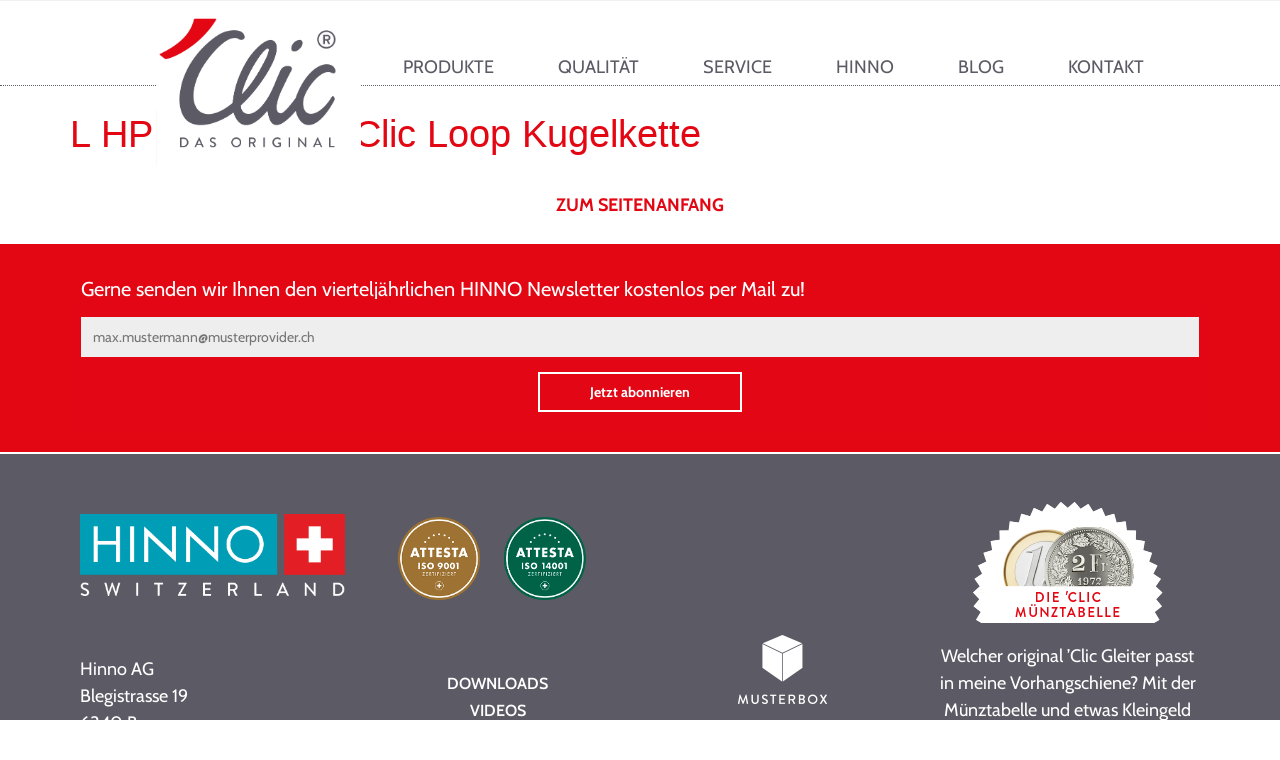

--- FILE ---
content_type: text/html; charset=UTF-8
request_url: https://hinno.ch/products/l-hp-hf-9/
body_size: 44963
content:
<!doctype html><html lang="de-DE"><head><script data-no-optimize="1">var litespeed_docref=sessionStorage.getItem("litespeed_docref");litespeed_docref&&(Object.defineProperty(document,"referrer",{get:function(){return litespeed_docref}}),sessionStorage.removeItem("litespeed_docref"));</script> <meta charset="UTF-8"><link data-optimized="2" rel="stylesheet" href="https://hinno.ch/wp-content/litespeed/css/9c0ece8ef801de594adfd73dad61ea6f.css?ver=02c5b" /><meta name="viewport" content="width=device-width, initial-scale=1"><link rel="profile" href="https://gmpg.org/xfn/11"><title>L HP HF9  Hinno Clic Loop Kugelkette &#8211; HINNO</title><meta name='robots' content='max-image-preview:large' /><style>img:is([sizes="auto" i], [sizes^="auto," i]) { contain-intrinsic-size: 3000px 1500px }</style><link rel="alternate" type="application/rss+xml" title="HINNO &raquo; Feed" href="https://hinno.ch/feed/" /><link rel="alternate" type="application/rss+xml" title="HINNO &raquo; Kommentar-Feed" href="https://hinno.ch/comments/feed/" /><style id='global-styles-inline-css'>:root{--wp--preset--aspect-ratio--square: 1;--wp--preset--aspect-ratio--4-3: 4/3;--wp--preset--aspect-ratio--3-4: 3/4;--wp--preset--aspect-ratio--3-2: 3/2;--wp--preset--aspect-ratio--2-3: 2/3;--wp--preset--aspect-ratio--16-9: 16/9;--wp--preset--aspect-ratio--9-16: 9/16;--wp--preset--color--black: #000000;--wp--preset--color--cyan-bluish-gray: #abb8c3;--wp--preset--color--white: #ffffff;--wp--preset--color--pale-pink: #f78da7;--wp--preset--color--vivid-red: #cf2e2e;--wp--preset--color--luminous-vivid-orange: #ff6900;--wp--preset--color--luminous-vivid-amber: #fcb900;--wp--preset--color--light-green-cyan: #7bdcb5;--wp--preset--color--vivid-green-cyan: #00d084;--wp--preset--color--pale-cyan-blue: #8ed1fc;--wp--preset--color--vivid-cyan-blue: #0693e3;--wp--preset--color--vivid-purple: #9b51e0;--wp--preset--gradient--vivid-cyan-blue-to-vivid-purple: linear-gradient(135deg,rgba(6,147,227,1) 0%,rgb(155,81,224) 100%);--wp--preset--gradient--light-green-cyan-to-vivid-green-cyan: linear-gradient(135deg,rgb(122,220,180) 0%,rgb(0,208,130) 100%);--wp--preset--gradient--luminous-vivid-amber-to-luminous-vivid-orange: linear-gradient(135deg,rgba(252,185,0,1) 0%,rgba(255,105,0,1) 100%);--wp--preset--gradient--luminous-vivid-orange-to-vivid-red: linear-gradient(135deg,rgba(255,105,0,1) 0%,rgb(207,46,46) 100%);--wp--preset--gradient--very-light-gray-to-cyan-bluish-gray: linear-gradient(135deg,rgb(238,238,238) 0%,rgb(169,184,195) 100%);--wp--preset--gradient--cool-to-warm-spectrum: linear-gradient(135deg,rgb(74,234,220) 0%,rgb(151,120,209) 20%,rgb(207,42,186) 40%,rgb(238,44,130) 60%,rgb(251,105,98) 80%,rgb(254,248,76) 100%);--wp--preset--gradient--blush-light-purple: linear-gradient(135deg,rgb(255,206,236) 0%,rgb(152,150,240) 100%);--wp--preset--gradient--blush-bordeaux: linear-gradient(135deg,rgb(254,205,165) 0%,rgb(254,45,45) 50%,rgb(107,0,62) 100%);--wp--preset--gradient--luminous-dusk: linear-gradient(135deg,rgb(255,203,112) 0%,rgb(199,81,192) 50%,rgb(65,88,208) 100%);--wp--preset--gradient--pale-ocean: linear-gradient(135deg,rgb(255,245,203) 0%,rgb(182,227,212) 50%,rgb(51,167,181) 100%);--wp--preset--gradient--electric-grass: linear-gradient(135deg,rgb(202,248,128) 0%,rgb(113,206,126) 100%);--wp--preset--gradient--midnight: linear-gradient(135deg,rgb(2,3,129) 0%,rgb(40,116,252) 100%);--wp--preset--font-size--small: 13px;--wp--preset--font-size--medium: 20px;--wp--preset--font-size--large: 36px;--wp--preset--font-size--x-large: 42px;--wp--preset--spacing--20: 0.44rem;--wp--preset--spacing--30: 0.67rem;--wp--preset--spacing--40: 1rem;--wp--preset--spacing--50: 1.5rem;--wp--preset--spacing--60: 2.25rem;--wp--preset--spacing--70: 3.38rem;--wp--preset--spacing--80: 5.06rem;--wp--preset--shadow--natural: 6px 6px 9px rgba(0, 0, 0, 0.2);--wp--preset--shadow--deep: 12px 12px 50px rgba(0, 0, 0, 0.4);--wp--preset--shadow--sharp: 6px 6px 0px rgba(0, 0, 0, 0.2);--wp--preset--shadow--outlined: 6px 6px 0px -3px rgba(255, 255, 255, 1), 6px 6px rgba(0, 0, 0, 1);--wp--preset--shadow--crisp: 6px 6px 0px rgba(0, 0, 0, 1);}:root { --wp--style--global--content-size: 800px;--wp--style--global--wide-size: 1200px; }:where(body) { margin: 0; }.wp-site-blocks > .alignleft { float: left; margin-right: 2em; }.wp-site-blocks > .alignright { float: right; margin-left: 2em; }.wp-site-blocks > .aligncenter { justify-content: center; margin-left: auto; margin-right: auto; }:where(.wp-site-blocks) > * { margin-block-start: 24px; margin-block-end: 0; }:where(.wp-site-blocks) > :first-child { margin-block-start: 0; }:where(.wp-site-blocks) > :last-child { margin-block-end: 0; }:root { --wp--style--block-gap: 24px; }:root :where(.is-layout-flow) > :first-child{margin-block-start: 0;}:root :where(.is-layout-flow) > :last-child{margin-block-end: 0;}:root :where(.is-layout-flow) > *{margin-block-start: 24px;margin-block-end: 0;}:root :where(.is-layout-constrained) > :first-child{margin-block-start: 0;}:root :where(.is-layout-constrained) > :last-child{margin-block-end: 0;}:root :where(.is-layout-constrained) > *{margin-block-start: 24px;margin-block-end: 0;}:root :where(.is-layout-flex){gap: 24px;}:root :where(.is-layout-grid){gap: 24px;}.is-layout-flow > .alignleft{float: left;margin-inline-start: 0;margin-inline-end: 2em;}.is-layout-flow > .alignright{float: right;margin-inline-start: 2em;margin-inline-end: 0;}.is-layout-flow > .aligncenter{margin-left: auto !important;margin-right: auto !important;}.is-layout-constrained > .alignleft{float: left;margin-inline-start: 0;margin-inline-end: 2em;}.is-layout-constrained > .alignright{float: right;margin-inline-start: 2em;margin-inline-end: 0;}.is-layout-constrained > .aligncenter{margin-left: auto !important;margin-right: auto !important;}.is-layout-constrained > :where(:not(.alignleft):not(.alignright):not(.alignfull)){max-width: var(--wp--style--global--content-size);margin-left: auto !important;margin-right: auto !important;}.is-layout-constrained > .alignwide{max-width: var(--wp--style--global--wide-size);}body .is-layout-flex{display: flex;}.is-layout-flex{flex-wrap: wrap;align-items: center;}.is-layout-flex > :is(*, div){margin: 0;}body .is-layout-grid{display: grid;}.is-layout-grid > :is(*, div){margin: 0;}body{padding-top: 0px;padding-right: 0px;padding-bottom: 0px;padding-left: 0px;}a:where(:not(.wp-element-button)){text-decoration: underline;}:root :where(.wp-element-button, .wp-block-button__link){background-color: #32373c;border-width: 0;color: #fff;font-family: inherit;font-size: inherit;line-height: inherit;padding: calc(0.667em + 2px) calc(1.333em + 2px);text-decoration: none;}.has-black-color{color: var(--wp--preset--color--black) !important;}.has-cyan-bluish-gray-color{color: var(--wp--preset--color--cyan-bluish-gray) !important;}.has-white-color{color: var(--wp--preset--color--white) !important;}.has-pale-pink-color{color: var(--wp--preset--color--pale-pink) !important;}.has-vivid-red-color{color: var(--wp--preset--color--vivid-red) !important;}.has-luminous-vivid-orange-color{color: var(--wp--preset--color--luminous-vivid-orange) !important;}.has-luminous-vivid-amber-color{color: var(--wp--preset--color--luminous-vivid-amber) !important;}.has-light-green-cyan-color{color: var(--wp--preset--color--light-green-cyan) !important;}.has-vivid-green-cyan-color{color: var(--wp--preset--color--vivid-green-cyan) !important;}.has-pale-cyan-blue-color{color: var(--wp--preset--color--pale-cyan-blue) !important;}.has-vivid-cyan-blue-color{color: var(--wp--preset--color--vivid-cyan-blue) !important;}.has-vivid-purple-color{color: var(--wp--preset--color--vivid-purple) !important;}.has-black-background-color{background-color: var(--wp--preset--color--black) !important;}.has-cyan-bluish-gray-background-color{background-color: var(--wp--preset--color--cyan-bluish-gray) !important;}.has-white-background-color{background-color: var(--wp--preset--color--white) !important;}.has-pale-pink-background-color{background-color: var(--wp--preset--color--pale-pink) !important;}.has-vivid-red-background-color{background-color: var(--wp--preset--color--vivid-red) !important;}.has-luminous-vivid-orange-background-color{background-color: var(--wp--preset--color--luminous-vivid-orange) !important;}.has-luminous-vivid-amber-background-color{background-color: var(--wp--preset--color--luminous-vivid-amber) !important;}.has-light-green-cyan-background-color{background-color: var(--wp--preset--color--light-green-cyan) !important;}.has-vivid-green-cyan-background-color{background-color: var(--wp--preset--color--vivid-green-cyan) !important;}.has-pale-cyan-blue-background-color{background-color: var(--wp--preset--color--pale-cyan-blue) !important;}.has-vivid-cyan-blue-background-color{background-color: var(--wp--preset--color--vivid-cyan-blue) !important;}.has-vivid-purple-background-color{background-color: var(--wp--preset--color--vivid-purple) !important;}.has-black-border-color{border-color: var(--wp--preset--color--black) !important;}.has-cyan-bluish-gray-border-color{border-color: var(--wp--preset--color--cyan-bluish-gray) !important;}.has-white-border-color{border-color: var(--wp--preset--color--white) !important;}.has-pale-pink-border-color{border-color: var(--wp--preset--color--pale-pink) !important;}.has-vivid-red-border-color{border-color: var(--wp--preset--color--vivid-red) !important;}.has-luminous-vivid-orange-border-color{border-color: var(--wp--preset--color--luminous-vivid-orange) !important;}.has-luminous-vivid-amber-border-color{border-color: var(--wp--preset--color--luminous-vivid-amber) !important;}.has-light-green-cyan-border-color{border-color: var(--wp--preset--color--light-green-cyan) !important;}.has-vivid-green-cyan-border-color{border-color: var(--wp--preset--color--vivid-green-cyan) !important;}.has-pale-cyan-blue-border-color{border-color: var(--wp--preset--color--pale-cyan-blue) !important;}.has-vivid-cyan-blue-border-color{border-color: var(--wp--preset--color--vivid-cyan-blue) !important;}.has-vivid-purple-border-color{border-color: var(--wp--preset--color--vivid-purple) !important;}.has-vivid-cyan-blue-to-vivid-purple-gradient-background{background: var(--wp--preset--gradient--vivid-cyan-blue-to-vivid-purple) !important;}.has-light-green-cyan-to-vivid-green-cyan-gradient-background{background: var(--wp--preset--gradient--light-green-cyan-to-vivid-green-cyan) !important;}.has-luminous-vivid-amber-to-luminous-vivid-orange-gradient-background{background: var(--wp--preset--gradient--luminous-vivid-amber-to-luminous-vivid-orange) !important;}.has-luminous-vivid-orange-to-vivid-red-gradient-background{background: var(--wp--preset--gradient--luminous-vivid-orange-to-vivid-red) !important;}.has-very-light-gray-to-cyan-bluish-gray-gradient-background{background: var(--wp--preset--gradient--very-light-gray-to-cyan-bluish-gray) !important;}.has-cool-to-warm-spectrum-gradient-background{background: var(--wp--preset--gradient--cool-to-warm-spectrum) !important;}.has-blush-light-purple-gradient-background{background: var(--wp--preset--gradient--blush-light-purple) !important;}.has-blush-bordeaux-gradient-background{background: var(--wp--preset--gradient--blush-bordeaux) !important;}.has-luminous-dusk-gradient-background{background: var(--wp--preset--gradient--luminous-dusk) !important;}.has-pale-ocean-gradient-background{background: var(--wp--preset--gradient--pale-ocean) !important;}.has-electric-grass-gradient-background{background: var(--wp--preset--gradient--electric-grass) !important;}.has-midnight-gradient-background{background: var(--wp--preset--gradient--midnight) !important;}.has-small-font-size{font-size: var(--wp--preset--font-size--small) !important;}.has-medium-font-size{font-size: var(--wp--preset--font-size--medium) !important;}.has-large-font-size{font-size: var(--wp--preset--font-size--large) !important;}.has-x-large-font-size{font-size: var(--wp--preset--font-size--x-large) !important;}
:root :where(.wp-block-pullquote){font-size: 1.5em;line-height: 1.6;}</style><style id='wpml-legacy-horizontal-list-0-inline-css'>.wpml-ls-statics-footer a, .wpml-ls-statics-footer .wpml-ls-sub-menu a, .wpml-ls-statics-footer .wpml-ls-sub-menu a:link, .wpml-ls-statics-footer li:not(.wpml-ls-current-language) .wpml-ls-link, .wpml-ls-statics-footer li:not(.wpml-ls-current-language) .wpml-ls-link:link {color:#444444;background-color:#ffffff;}.wpml-ls-statics-footer .wpml-ls-sub-menu a:hover,.wpml-ls-statics-footer .wpml-ls-sub-menu a:focus, .wpml-ls-statics-footer .wpml-ls-sub-menu a:link:hover, .wpml-ls-statics-footer .wpml-ls-sub-menu a:link:focus {color:#000000;background-color:#eeeeee;}.wpml-ls-statics-footer .wpml-ls-current-language > a {color:#444444;background-color:#ffffff;}.wpml-ls-statics-footer .wpml-ls-current-language:hover>a, .wpml-ls-statics-footer .wpml-ls-current-language>a:focus {color:#000000;background-color:#eeeeee;}</style> <script id="wpml-cookie-js-extra" type="litespeed/javascript">var wpml_cookies={"wp-wpml_current_language":{"value":"de","expires":1,"path":"\/"}};var wpml_cookies={"wp-wpml_current_language":{"value":"de","expires":1,"path":"\/"}}</script> <script type="litespeed/javascript" data-src="https://hinno.ch/wp-includes/js/jquery/jquery.min.js" id="jquery-core-js"></script> <link rel="https://api.w.org/" href="https://hinno.ch/wp-json/" /><link rel="EditURI" type="application/rsd+xml" title="RSD" href="https://hinno.ch/xmlrpc.php?rsd" /><meta name="generator" content="WordPress 6.8.3" /><link rel="canonical" href="https://hinno.ch/products/l-hp-hf-9/" /><link rel='shortlink' href='https://hinno.ch/?p=225974' /><link rel="alternate" title="oEmbed (JSON)" type="application/json+oembed" href="https://hinno.ch/wp-json/oembed/1.0/embed?url=https%3A%2F%2Fhinno.ch%2Fproducts%2Fl-hp-hf-9%2F" /><link rel="alternate" title="oEmbed (XML)" type="text/xml+oembed" href="https://hinno.ch/wp-json/oembed/1.0/embed?url=https%3A%2F%2Fhinno.ch%2Fproducts%2Fl-hp-hf-9%2F&#038;format=xml" /><meta name="generator" content="WPML ver:4.8.6 stt:1,4,3;" /><style>.cmplz-hidden {
					display: none !important;
				}</style><style>/*! normalize.css v8.0.1 | MIT License | github.com/necolas/normalize.css */
/* Document
   ========================================================================== */
/**
 * 1. Correct the line height in all browsers.
 * 2. Prevent adjustments of font size after orientation changes in iOS.
 */
html {
  line-height: 1.15;
  /* 1 */
  -webkit-text-size-adjust: 100%;
  /* 2 */ }

/* Sections
   ========================================================================== */
/**
 * Remove the margin in all browsers.
 */
body {
  margin: 0; }

/**
 * Render the `main` element consistently in IE.
 */
main {
  display: block; }

/**
 * Correct the font size and margin on `h1` elements within `section` and
 * `article` contexts in Chrome, Firefox, and Safari.
 */
h1 {
  font-size: 2em;
  margin: 0.67em 0; }

/* Grouping content
   ========================================================================== */
/**
 * 1. Add the correct box sizing in Firefox.
 * 2. Show the overflow in Edge and IE.
 */
hr {
  box-sizing: content-box;
  /* 1 */
  height: 0;
  /* 1 */
  overflow: visible;
  /* 2 */ }

/**
 * 1. Correct the inheritance and scaling of font size in all browsers.
 * 2. Correct the odd `em` font sizing in all browsers.
 */
pre {
  font-family: monospace, monospace;
  /* 1 */
  font-size: 1em;
  /* 2 */ }

/* Text-level semantics
   ========================================================================== */
/**
 * Remove the gray background on active links in IE 10.
 */
a {
  background-color: transparent; }

/**
 * 1. Remove the bottom border in Chrome 57-
 * 2. Add the correct text decoration in Chrome, Edge, IE, Opera, and Safari.
 */
abbr[title] {
  border-bottom: none;
  /* 1 */
  text-decoration: underline;
  /* 2 */
  -webkit-text-decoration: underline dotted;
          text-decoration: underline dotted;
  /* 2 */ }

/**
 * Add the correct font weight in Chrome, Edge, and Safari.
 */
b,
strong {
  font-weight: bolder; }

/**
 * 1. Correct the inheritance and scaling of font size in all browsers.
 * 2. Correct the odd `em` font sizing in all browsers.
 */
code,
kbd,
samp {
  font-family: monospace, monospace;
  /* 1 */
  font-size: 1em;
  /* 2 */ }

/**
 * Add the correct font size in all browsers.
 */
small {
  font-size: 80%; }

/**
 * Prevent `sub` and `sup` elements from affecting the line height in
 * all browsers.
 */
sub,
sup {
  font-size: 75%;
  line-height: 0;
  position: relative;
  vertical-align: baseline; }

sub {
  bottom: -0.25em; }

sup {
  top: -0.5em; }

/* Embedded content
   ========================================================================== */
/**
 * Remove the border on images inside links in IE 10.
 */
img {
  border-style: none; }

/* Forms
   ========================================================================== */
/**
 * 1. Change the font styles in all browsers.
 * 2. Remove the margin in Firefox and Safari.
 */
button,
input,
optgroup,
select,
textarea {
  font-family: inherit;
  /* 1 */
  font-size: 100%;
  /* 1 */
  line-height: 1.15;
  /* 1 */
  margin: 0;
  /* 2 */ }

/**
 * Show the overflow in IE.
 * 1. Show the overflow in Edge.
 */
button,
input {
  /* 1 */
  overflow: visible; }

/**
 * Remove the inheritance of text transform in Edge, Firefox, and IE.
 * 1. Remove the inheritance of text transform in Firefox.
 */
button,
select {
  /* 1 */
  text-transform: none; }

/**
 * Correct the inability to style clickable types in iOS and Safari.
 */
button,
[type="button"],
[type="reset"],
[type="submit"] {
  -webkit-appearance: button; }

/**
 * Remove the inner border and padding in Firefox.
 */
button::-moz-focus-inner,
[type="button"]::-moz-focus-inner,
[type="reset"]::-moz-focus-inner,
[type="submit"]::-moz-focus-inner {
  border-style: none;
  padding: 0; }

/**
 * Restore the focus styles unset by the previous rule.
 */
button:-moz-focusring,
[type="button"]:-moz-focusring,
[type="reset"]:-moz-focusring,
[type="submit"]:-moz-focusring {
  outline: 1px dotted ButtonText; }

/**
 * Correct the padding in Firefox.
 */
fieldset {
  padding: 0.35em 0.75em 0.625em; }

/**
 * 1. Correct the text wrapping in Edge and IE.
 * 2. Correct the color inheritance from `fieldset` elements in IE.
 * 3. Remove the padding so developers are not caught out when they zero out
 *    `fieldset` elements in all browsers.
 */
legend {
  box-sizing: border-box;
  /* 1 */
  color: inherit;
  /* 2 */
  display: table;
  /* 1 */
  max-width: 100%;
  /* 1 */
  padding: 0;
  /* 3 */
  white-space: normal;
  /* 1 */ }

/**
 * Add the correct vertical alignment in Chrome, Firefox, and Opera.
 */
progress {
  vertical-align: baseline; }

/**
 * Remove the default vertical scrollbar in IE 10+.
 */
textarea {
  overflow: auto; }

/**
 * 1. Add the correct box sizing in IE 10.
 * 2. Remove the padding in IE 10.
 */
[type="checkbox"],
[type="radio"] {
  box-sizing: border-box;
  /* 1 */
  padding: 0;
  /* 2 */ }

/**
 * Correct the cursor style of increment and decrement buttons in Chrome.
 */
[type="number"]::-webkit-inner-spin-button,
[type="number"]::-webkit-outer-spin-button {
  height: auto; }

/**
 * 1. Correct the odd appearance in Chrome and Safari.
 * 2. Correct the outline style in Safari.
 */
[type="search"] {
  -webkit-appearance: textfield;
  /* 1 */
  outline-offset: -2px;
  /* 2 */ }

/**
 * Remove the inner padding in Chrome and Safari on macOS.
 */
[type="search"]::-webkit-search-decoration {
  -webkit-appearance: none; }

/**
 * 1. Correct the inability to style clickable types in iOS and Safari.
 * 2. Change font properties to `inherit` in Safari.
 */
::-webkit-file-upload-button {
  -webkit-appearance: button;
  /* 1 */
  font: inherit;
  /* 2 */ }

/* Interactive
   ========================================================================== */
/*
 * Add the correct display in Edge, IE 10+, and Firefox.
 */
details {
  display: block; }

/*
 * Add the correct display in all browsers.
 */
summary {
  display: list-item; }

/* Misc
   ========================================================================== */
/**
 * Add the correct display in IE 10+.
 */
template {
  display: none; }

/**
 * Add the correct display in IE 10.
 */
[hidden] {
  display: none; }

html {
  box-sizing: border-box; }

*,
*::before,
*::after {
  box-sizing: inherit; }

body {
  -webkit-font-smoothing: antialiased;
  -moz-osx-font-smoothing: grayscale; }

img {
  display: inline-block;
  height: auto;
  -ms-interpolation-mode: bicubic;
  /* stylelint-disable-line property-no-vendor-prefix */
  max-width: 100%; }

body:not([class*=elementor-page-]) .site-main {
  padding: 0; }
  body:not([class*=elementor-page-]) .site-main .pad {
    padding-left: 10px;
    padding-right: 10px; }
    @media (min-width: 576px) {
      body:not([class*=elementor-page-]) .site-main .pad {
        padding-left: 0;
        padding-right: 0; } }
  body:not([class*=elementor-page-]) .site-main .pad-0 {
    width: 100%;
    padding: 0 15px; }

.prodhinno {
  color: #fff;
  background-color: #E30613;
  padding: 20px 0 30px; }
  .prodhinno h1, .prodhinno h2, .prodhinno h3, .prodhinno h4, .prodhinno h5, .prodhinno h6, .prodhinno a {
    color: #fff; }
  .prodhinno a {
    display: inline-block;
    border: 1px solid #fff;
    padding: 5px 10px;
    margin-top: 15px;
    transition: color .3s ease-in-out, background-color .3s ease-in-out; }
    .prodhinno a:hover, .prodhinno a:focus, .prodhinno a:active {
      color: #E30613;
      background-color: #fff; }

.embed-container {
  position: relative;
  padding-bottom: 56.25%;
  margin-bottom: 25px;
  overflow: hidden;
  max-width: 100%;
  height: auto; }
  .embed-container iframe,
  .embed-container object,
  .embed-container embed {
    position: absolute;
    top: 0;
    left: 0;
    width: 100%;
    height: 100%; }

.hinno_title h1 {
  font-size: 30px; }

.hinno-tabs {
  margin-bottom: 25px; }
  .hinno-tabs ul.horizontal {
    padding: 0;
    display: flex;
    justify-content: flex-start; }
    .hinno-tabs ul.horizontal li {
      list-style-type: none; }
  .hinno-tabs .description_wrap {
    display: flex;
    justify-content: space-between;
    align-items: center; }
  .hinno-tabs .description_img {
    min-width: 120px;
    max-width: 140px;
    margin-left: 20px; }
  .hinno-tabs .parameter {
    width: 100%;
    display: flex;
    justify-content: center;
    margin-top: 25px; }
    .hinno-tabs .parameter:nth-child(n+3) {
      margin-top: 1px; }
    .hinno-tabs .parameter_name, .hinno-tabs .parameter_value {
      display: flex;
      justify-content: center;
      align-items: center;
      padding: 0 5px;
      width: 50%; }
    .hinno-tabs .parameter_name {
      color: #fff;
      background-color: #e6007c; }
    .hinno-tabs .parameter_value {
      color: #4a64a9;
      background-color: #b7cfeb; }

.recommendations {
  background-color: #ededed;
  padding-top: 20px;
  padding-bottom: 5px; }
  .recommendations_img {
    margin-top: 20px; }
  .recommendations_title {
    text-transform: uppercase; }
    .recommendations_title h3 {
      font-weight: 400;
      font-size: 23px;
      margin-bottom: 10px; }

.custom_parameter {
  display: flex; }
  .custom_parameter_value {
    margin-left: 5px; }
  .custom_parameter_wrap {
    margin: 10px 0 20px; }

.compatibility_text {
  display: flex;
  color: #E30613;
  font-weight: 600;
  font-size: 19px; }

.compatibility_with {
  margin-left: 5px; }

.compatibility_link {
  margin-bottom: 20px; }
  .compatibility_link h4 {
    margin: 0; }
  .compatibility_link a {
    color: #5C5B65;
    transition: color .3s ease-in-out; }
    .compatibility_link a:hover, .compatibility_link a:focus, .compatibility_link a:active {
      color: #E30613; }

.custom-switcher .wpml-ls-legacy-list-horizontal {
  padding-left: 0;
  padding-right: 0; }
  .custom-switcher .wpml-ls-legacy-list-horizontal a {
    color: #5C5B65;
    transition: color .3s ease-in-out;
    border-right: 1px solid #5C5B65; }
    .custom-switcher .wpml-ls-legacy-list-horizontal a:first-child {
      padding: 10px 15px; }
    .custom-switcher .wpml-ls-legacy-list-horizontal a:hover, .custom-switcher .wpml-ls-legacy-list-horizontal a:focus, .custom-switcher .wpml-ls-legacy-list-horizontal a:active {
      color: #E30613; }
  .custom-switcher .wpml-ls-legacy-list-horizontal .wpml-ls-current-language a {
    color: #E30613;
    border-top: 1px solid #5C5B65;
    position: relative; }
    .custom-switcher .wpml-ls-legacy-list-horizontal .wpml-ls-current-language a:before {
      content: '';
      position: absolute;
      left: 0;
      right: 0;
      bottom: -1px;
      height: 1px;
      background-color: #fff; }
  .custom-switcher .wpml-ls-legacy-list-horizontal ul {
    border-bottom: 1px solid #5C5B65; }

.single-hinno .wpml-ls-statics-footer {
  display: none; }

.short-info {
  margin-top: 15px; }

/*# sourceMappingURL=[data-uri] */</style><meta name="viewport" content="width=device-width, initial-scale=1"><meta name="generator" content="Elementor 3.29.2; features: additional_custom_breakpoints; settings: css_print_method-external, google_font-enabled, font_display-auto"><style>.e-con.e-parent:nth-of-type(n+4):not(.e-lazyloaded):not(.e-no-lazyload),
				.e-con.e-parent:nth-of-type(n+4):not(.e-lazyloaded):not(.e-no-lazyload) * {
					background-image: none !important;
				}
				@media screen and (max-height: 1024px) {
					.e-con.e-parent:nth-of-type(n+3):not(.e-lazyloaded):not(.e-no-lazyload),
					.e-con.e-parent:nth-of-type(n+3):not(.e-lazyloaded):not(.e-no-lazyload) * {
						background-image: none !important;
					}
				}
				@media screen and (max-height: 640px) {
					.e-con.e-parent:nth-of-type(n+2):not(.e-lazyloaded):not(.e-no-lazyload),
					.e-con.e-parent:nth-of-type(n+2):not(.e-lazyloaded):not(.e-no-lazyload) * {
						background-image: none !important;
					}
				}</style><link rel="icon" href="https://hinno.ch/wp-content/uploads/2022/12/cropped-favicon-32x32.png" sizes="32x32" /><link rel="icon" href="https://hinno.ch/wp-content/uploads/2022/12/cropped-favicon-192x192.png" sizes="192x192" /><link rel="apple-touch-icon" href="https://hinno.ch/wp-content/uploads/2022/12/cropped-favicon-180x180.png" /><meta name="msapplication-TileImage" content="https://hinno.ch/wp-content/uploads/2022/12/cropped-favicon-270x270.png" /></head><body data-cmplz=1 class="wp-singular products-template-default single single-products postid-225974 wp-custom-logo wp-embed-responsive wp-theme-hello-elementor wp-child-theme-hello-elementor-child hello-elementor-default elementor-default elementor-kit-5"><e-page-transition preloader-type="animation" preloader-animation-type="bouncing-dots" class="e-page-transition--entering" exclude="^https\:\/\/hinno\.ch\/wp\-admin\/">
</e-page-transition>
<a class="skip-link screen-reader-text" href="#content">Zum Inhalt springen</a><div data-elementor-type="header" data-elementor-id="1343" class="elementor elementor-1343 elementor-location-header" data-elementor-post-type="elementor_library"><section class="elementor-section elementor-top-section elementor-element elementor-element-a4185d3 elementor-section-boxed elementor-section-height-default elementor-section-height-default" data-id="a4185d3" data-element_type="section" data-settings="{&quot;background_background&quot;:&quot;classic&quot;}"><div class="elementor-container elementor-column-gap-default"><div class="elementor-column elementor-col-100 elementor-top-column elementor-element elementor-element-7e66254" data-id="7e66254" data-element_type="column" data-settings="{&quot;background_background&quot;:&quot;classic&quot;}"><div class="elementor-widget-wrap elementor-element-populated"><div class="elementor-element elementor-element-3efcc3c elementor-widget elementor-widget-shortcode" data-id="3efcc3c" data-element_type="widget" id="flags" data-widget_type="shortcode.default"><div class="elementor-widget-container"><div class="elementor-shortcode"></div></div></div></div></div></div></section><section class="elementor-section elementor-top-section elementor-element elementor-element-5602aefc elementor-section-boxed elementor-section-height-default elementor-section-height-default" data-id="5602aefc" data-element_type="section"><div class="elementor-container elementor-column-gap-default"><div class="elementor-column elementor-col-33 elementor-top-column elementor-element elementor-element-2c203fdf" data-id="2c203fdf" data-element_type="column"><div class="elementor-widget-wrap"></div></div><div class="elementor-column elementor-col-33 elementor-top-column elementor-element elementor-element-734e2de2" data-id="734e2de2" data-element_type="column"><div class="elementor-widget-wrap elementor-element-populated"><div class="elementor-element elementor-element-39e2645e elementor-widget elementor-widget-theme-site-logo elementor-widget-image" data-id="39e2645e" data-element_type="widget" id="#top" data-widget_type="theme-site-logo.default"><div class="elementor-widget-container">
<a href="https://hinno.ch">
<img data-lazyloaded="1" src="[data-uri]" fetchpriority="high" width="577" height="462" data-src="https://hinno.ch/wp-content/uploads/2022/05/cropped-hinno-logo-header-2.png" class="attachment-full size-full wp-image-1330" alt="Hinno Clic - Das Original - Logo" data-srcset="https://hinno.ch/wp-content/uploads/2022/05/cropped-hinno-logo-header-2.png 577w, https://hinno.ch/wp-content/uploads/2022/05/cropped-hinno-logo-header-2-300x240.png 300w" data-sizes="(max-width: 577px) 100vw, 577px" />				</a></div></div></div></div><div class="elementor-column elementor-col-33 elementor-top-column elementor-element elementor-element-353265cd" data-id="353265cd" data-element_type="column"><div class="elementor-widget-wrap elementor-element-populated"><div class="elementor-element elementor-element-5d57e5e7 elementor-nav-menu__align-justify elementor-nav-menu--dropdown-tablet elementor-nav-menu__text-align-aside elementor-nav-menu--toggle elementor-nav-menu--burger elementor-widget elementor-widget-nav-menu" data-id="5d57e5e7" data-element_type="widget" data-settings="{&quot;submenu_icon&quot;:{&quot;value&quot;:&quot;&lt;i class=\&quot;fas fa-angle-down\&quot;&gt;&lt;\/i&gt;&quot;,&quot;library&quot;:&quot;fa-solid&quot;},&quot;layout&quot;:&quot;horizontal&quot;,&quot;toggle&quot;:&quot;burger&quot;}" data-widget_type="nav-menu.default"><div class="elementor-widget-container"><nav aria-label="Menü" class="elementor-nav-menu--main elementor-nav-menu__container elementor-nav-menu--layout-horizontal e--pointer-none"><ul id="menu-1-5d57e5e7" class="elementor-nav-menu"><li class="menu-item menu-item-type-custom menu-item-object-custom menu-item-has-children menu-item-1490"><a href="https://hinno.ch/produkte/clic-produktueberblick/" class="elementor-item">Produkte</a><ul class="sub-menu elementor-nav-menu--dropdown"><li class="menu-item menu-item-type-post_type menu-item-object-page menu-item-1298"><a href="https://hinno.ch/produkte/clic-produktueberblick/" class="elementor-sub-item">Übersicht</a></li><li class="menu-item menu-item-type-post_type menu-item-object-page menu-item-1941"><a href="https://hinno.ch/produkte/clic-gleiter/" class="elementor-sub-item">CLIC Vorhanggleiter</a></li><li class="menu-item menu-item-type-post_type menu-item-object-page menu-item-4655"><a href="https://hinno.ch/produkte/clic-gleiter-mit-haken/" class="elementor-sub-item">CLIC Gleiter vorkonfektioniert mit Haken</a></li><li class="menu-item menu-item-type-post_type menu-item-object-page menu-item-860"><a href="https://hinno.ch/produkte/clic-assist/" class="elementor-sub-item">CLIC ASSIST Einklickhilfe</a></li><li class="menu-item menu-item-type-post_type menu-item-object-page menu-item-1297"><a href="https://hinno.ch/produkte/clic-haken/" class="elementor-sub-item">CLIC Vorhanghaken</a></li><li class="menu-item menu-item-type-post_type menu-item-object-page menu-item-2759"><a href="https://hinno.ch/produkte/clic-curve-wellenvorhangsysteme/" class="elementor-sub-item">CLIC CURVE Wellenvorhangsysteme</a></li><li class="menu-item menu-item-type-post_type menu-item-object-page menu-item-2760"><a href="https://hinno.ch/produkte/clic-loop/" class="elementor-sub-item">CLIC LOOP Schlaufengleiter</a></li><li class="menu-item menu-item-type-post_type menu-item-object-page menu-item-1723"><a href="https://hinno.ch/produkte/clic-panel-flaechenvorhangsysteme/" class="elementor-sub-item">CLIC PANEL Flächenvorhangsysteme</a></li><li class="menu-item menu-item-type-post_type menu-item-object-page menu-item-2440"><a href="https://hinno.ch/produkte/clic-stop/" class="elementor-sub-item">CLIC STOP Feststeller</a></li><li class="menu-item menu-item-type-post_type menu-item-object-page menu-item-2462"><a href="https://hinno.ch/produkte/clic-clean/" class="elementor-sub-item">CLIC CLEAN Schienenreiniger</a></li><li class="menu-item menu-item-type-post_type menu-item-object-page menu-item-2496"><a href="https://hinno.ch/produkte/clic-release/" class="elementor-sub-item">CLIC RELEASE Ausklinkzange</a></li></ul></li><li class="menu-item menu-item-type-post_type menu-item-object-page menu-item-5974"><a href="https://hinno.ch/qualitaet/" class="elementor-item">Qualität</a></li><li class="menu-item menu-item-type-custom menu-item-object-custom menu-item-has-children menu-item-6056"><a href="#" class="elementor-item elementor-item-anchor">Service</a><ul class="sub-menu elementor-nav-menu--dropdown"><li class="menu-item menu-item-type-post_type menu-item-object-page menu-item-816"><a href="https://hinno.ch/muenztabelle/" class="elementor-sub-item">Münztabelle</a></li><li class="menu-item menu-item-type-post_type menu-item-object-page menu-item-3364"><a href="https://hinno.ch/downloads/" class="elementor-sub-item">Downloads</a></li><li class="menu-item menu-item-type-post_type menu-item-object-page menu-item-3423"><a href="https://hinno.ch/videos/" class="elementor-sub-item">Videos</a></li><li class="menu-item menu-item-type-post_type menu-item-object-page menu-item-224658"><a href="https://hinno.ch/bezugsquellen/" class="elementor-sub-item">Bezugsquellen eintragen</a></li><li class="menu-item menu-item-type-post_type menu-item-object-page menu-item-228150"><a href="https://hinno.ch/bezugsquellen-finder/" class="elementor-sub-item">Bezugsquellen-Finder</a></li><li class="menu-item menu-item-type-post_type menu-item-object-page menu-item-226251"><a href="https://hinno.ch/werbematerial-online/" class="elementor-sub-item">Werbematerial Plattform</a></li><li class="menu-item menu-item-type-post_type menu-item-object-page menu-item-5972"><a href="https://hinno.ch/musterbox/" class="elementor-sub-item">Produktmuster</a></li></ul></li><li class="menu-item menu-item-type-custom menu-item-object-custom menu-item-has-children menu-item-215234"><a href="#" class="elementor-item elementor-item-anchor">HINNO</a><ul class="sub-menu elementor-nav-menu--dropdown"><li class="menu-item menu-item-type-post_type menu-item-object-page menu-item-5973"><a href="https://hinno.ch/unternehmen/" class="elementor-sub-item">Unternehmen</a></li><li class="menu-item menu-item-type-post_type menu-item-object-page menu-item-2224"><a href="https://hinno.ch/nachhaltigkeit/" class="elementor-sub-item">Nachhaltigkeit</a></li><li class="menu-item menu-item-type-post_type menu-item-object-page menu-item-215230"><a href="https://hinno.ch/hinno-news/" class="elementor-sub-item">Die bunte Welt von HINNO</a></li></ul></li><li class="menu-item menu-item-type-post_type menu-item-object-page menu-item-227689"><a href="https://hinno.ch/hinno-news/" class="elementor-item">Blog</a></li><li class="menu-item menu-item-type-post_type menu-item-object-page menu-item-226667"><a href="https://hinno.ch/kontakt/" class="elementor-item">Kontakt</a></li></ul></nav><div class="elementor-menu-toggle" role="button" tabindex="0" aria-label="Menü Umschalter" aria-expanded="false">
<i aria-hidden="true" role="presentation" class="elementor-menu-toggle__icon--open eicon-menu-bar"></i><i aria-hidden="true" role="presentation" class="elementor-menu-toggle__icon--close eicon-close"></i></div><nav class="elementor-nav-menu--dropdown elementor-nav-menu__container" aria-hidden="true"><ul id="menu-2-5d57e5e7" class="elementor-nav-menu"><li class="menu-item menu-item-type-custom menu-item-object-custom menu-item-has-children menu-item-1490"><a href="https://hinno.ch/produkte/clic-produktueberblick/" class="elementor-item" tabindex="-1">Produkte</a><ul class="sub-menu elementor-nav-menu--dropdown"><li class="menu-item menu-item-type-post_type menu-item-object-page menu-item-1298"><a href="https://hinno.ch/produkte/clic-produktueberblick/" class="elementor-sub-item" tabindex="-1">Übersicht</a></li><li class="menu-item menu-item-type-post_type menu-item-object-page menu-item-1941"><a href="https://hinno.ch/produkte/clic-gleiter/" class="elementor-sub-item" tabindex="-1">CLIC Vorhanggleiter</a></li><li class="menu-item menu-item-type-post_type menu-item-object-page menu-item-4655"><a href="https://hinno.ch/produkte/clic-gleiter-mit-haken/" class="elementor-sub-item" tabindex="-1">CLIC Gleiter vorkonfektioniert mit Haken</a></li><li class="menu-item menu-item-type-post_type menu-item-object-page menu-item-860"><a href="https://hinno.ch/produkte/clic-assist/" class="elementor-sub-item" tabindex="-1">CLIC ASSIST Einklickhilfe</a></li><li class="menu-item menu-item-type-post_type menu-item-object-page menu-item-1297"><a href="https://hinno.ch/produkte/clic-haken/" class="elementor-sub-item" tabindex="-1">CLIC Vorhanghaken</a></li><li class="menu-item menu-item-type-post_type menu-item-object-page menu-item-2759"><a href="https://hinno.ch/produkte/clic-curve-wellenvorhangsysteme/" class="elementor-sub-item" tabindex="-1">CLIC CURVE Wellenvorhangsysteme</a></li><li class="menu-item menu-item-type-post_type menu-item-object-page menu-item-2760"><a href="https://hinno.ch/produkte/clic-loop/" class="elementor-sub-item" tabindex="-1">CLIC LOOP Schlaufengleiter</a></li><li class="menu-item menu-item-type-post_type menu-item-object-page menu-item-1723"><a href="https://hinno.ch/produkte/clic-panel-flaechenvorhangsysteme/" class="elementor-sub-item" tabindex="-1">CLIC PANEL Flächenvorhangsysteme</a></li><li class="menu-item menu-item-type-post_type menu-item-object-page menu-item-2440"><a href="https://hinno.ch/produkte/clic-stop/" class="elementor-sub-item" tabindex="-1">CLIC STOP Feststeller</a></li><li class="menu-item menu-item-type-post_type menu-item-object-page menu-item-2462"><a href="https://hinno.ch/produkte/clic-clean/" class="elementor-sub-item" tabindex="-1">CLIC CLEAN Schienenreiniger</a></li><li class="menu-item menu-item-type-post_type menu-item-object-page menu-item-2496"><a href="https://hinno.ch/produkte/clic-release/" class="elementor-sub-item" tabindex="-1">CLIC RELEASE Ausklinkzange</a></li></ul></li><li class="menu-item menu-item-type-post_type menu-item-object-page menu-item-5974"><a href="https://hinno.ch/qualitaet/" class="elementor-item" tabindex="-1">Qualität</a></li><li class="menu-item menu-item-type-custom menu-item-object-custom menu-item-has-children menu-item-6056"><a href="#" class="elementor-item elementor-item-anchor" tabindex="-1">Service</a><ul class="sub-menu elementor-nav-menu--dropdown"><li class="menu-item menu-item-type-post_type menu-item-object-page menu-item-816"><a href="https://hinno.ch/muenztabelle/" class="elementor-sub-item" tabindex="-1">Münztabelle</a></li><li class="menu-item menu-item-type-post_type menu-item-object-page menu-item-3364"><a href="https://hinno.ch/downloads/" class="elementor-sub-item" tabindex="-1">Downloads</a></li><li class="menu-item menu-item-type-post_type menu-item-object-page menu-item-3423"><a href="https://hinno.ch/videos/" class="elementor-sub-item" tabindex="-1">Videos</a></li><li class="menu-item menu-item-type-post_type menu-item-object-page menu-item-224658"><a href="https://hinno.ch/bezugsquellen/" class="elementor-sub-item" tabindex="-1">Bezugsquellen eintragen</a></li><li class="menu-item menu-item-type-post_type menu-item-object-page menu-item-228150"><a href="https://hinno.ch/bezugsquellen-finder/" class="elementor-sub-item" tabindex="-1">Bezugsquellen-Finder</a></li><li class="menu-item menu-item-type-post_type menu-item-object-page menu-item-226251"><a href="https://hinno.ch/werbematerial-online/" class="elementor-sub-item" tabindex="-1">Werbematerial Plattform</a></li><li class="menu-item menu-item-type-post_type menu-item-object-page menu-item-5972"><a href="https://hinno.ch/musterbox/" class="elementor-sub-item" tabindex="-1">Produktmuster</a></li></ul></li><li class="menu-item menu-item-type-custom menu-item-object-custom menu-item-has-children menu-item-215234"><a href="#" class="elementor-item elementor-item-anchor" tabindex="-1">HINNO</a><ul class="sub-menu elementor-nav-menu--dropdown"><li class="menu-item menu-item-type-post_type menu-item-object-page menu-item-5973"><a href="https://hinno.ch/unternehmen/" class="elementor-sub-item" tabindex="-1">Unternehmen</a></li><li class="menu-item menu-item-type-post_type menu-item-object-page menu-item-2224"><a href="https://hinno.ch/nachhaltigkeit/" class="elementor-sub-item" tabindex="-1">Nachhaltigkeit</a></li><li class="menu-item menu-item-type-post_type menu-item-object-page menu-item-215230"><a href="https://hinno.ch/hinno-news/" class="elementor-sub-item" tabindex="-1">Die bunte Welt von HINNO</a></li></ul></li><li class="menu-item menu-item-type-post_type menu-item-object-page menu-item-227689"><a href="https://hinno.ch/hinno-news/" class="elementor-item" tabindex="-1">Blog</a></li><li class="menu-item menu-item-type-post_type menu-item-object-page menu-item-226667"><a href="https://hinno.ch/kontakt/" class="elementor-item" tabindex="-1">Kontakt</a></li></ul></nav></div></div></div></div></div></section></div><main id="content" class="site-main post-225974 products type-products status-publish hentry"><div class="page-header"><h1 class="entry-title">L HP HF9  Hinno Clic Loop Kugelkette</h1></div><div class="page-content"></div></main><div data-elementor-type="footer" data-elementor-id="134" class="elementor elementor-134 elementor-location-footer" data-elementor-post-type="elementor_library"><section class="elementor-section elementor-top-section elementor-element elementor-element-7eef14d elementor-section-boxed elementor-section-height-default elementor-section-height-default" data-id="7eef14d" data-element_type="section"><div class="elementor-container elementor-column-gap-default"><div class="elementor-column elementor-col-100 elementor-top-column elementor-element elementor-element-c100184" data-id="c100184" data-element_type="column"><div class="elementor-widget-wrap elementor-element-populated"><div class="elementor-element elementor-element-e769f4d elementor-widget elementor-widget-text-editor" data-id="e769f4d" data-element_type="widget" data-widget_type="text-editor.default"><div class="elementor-widget-container"><p><a href="#top"><strong>Zum Seitenanfang</strong></a></p></div></div></div></div></div></section><section class="elementor-section elementor-top-section elementor-element elementor-element-102a2d9 elementor-section-full_width elementor-section-height-default elementor-section-height-default" data-id="102a2d9" data-element_type="section" data-settings="{&quot;background_background&quot;:&quot;classic&quot;}"><div class="elementor-container elementor-column-gap-default"><div class="elementor-column elementor-col-100 elementor-top-column elementor-element elementor-element-f03002f" data-id="f03002f" data-element_type="column" data-settings="{&quot;background_background&quot;:&quot;classic&quot;}"><div class="elementor-widget-wrap elementor-element-populated"><section class="elementor-section elementor-inner-section elementor-element elementor-element-7a0ab53 elementor-section-height-min-height elementor-section-boxed elementor-section-height-default" data-id="7a0ab53" data-element_type="section" data-settings="{&quot;background_background&quot;:&quot;classic&quot;}"><div class="elementor-container elementor-column-gap-default"><div class="elementor-column elementor-col-100 elementor-inner-column elementor-element elementor-element-7d65e3e" data-id="7d65e3e" data-element_type="column"><div class="elementor-widget-wrap elementor-element-populated"><div class="elementor-element elementor-element-6d860ed elementor-widget elementor-widget-heading" data-id="6d860ed" data-element_type="widget" data-widget_type="heading.default"><div class="elementor-widget-container"><h4 class="elementor-heading-title elementor-size-default">Gerne senden wir Ihnen den vierteljährlichen HINNO Newsletter kostenlos per Mail zu!</h4></div></div><div class="elementor-element elementor-element-2c017a7 elementor-widget elementor-widget-html" data-id="2c017a7" data-element_type="widget" data-widget_type="html.default"><div class="elementor-widget-container"> <script type="litespeed/javascript">function loadjQuery(e,t){var n=document.createElement("script");n.setAttribute("src",e);n.onload=t;n.onreadystatechange=function(){if(this.readyState=="complete"||this.readyState=="loaded")t()};document.getElementsByTagName("head")[0].appendChild(n)}function main(){var $cr=jQuery.noConflict();var old_src;$cr(document).ready(function(){$cr(".cr_form").submit(function(){$cr(this).find('.clever_form_error').removeClass('clever_form_error');$cr(this).find('.clever_form_note').remove();$cr(this).find(".musthave").find('input, textarea').each(function(){if(jQuery.trim($cr(this).val())==""||($cr(this).is(':checkbox'))||($cr(this).is(':radio'))){if($cr(this).is(':checkbox')||($cr(this).is(':radio'))){if(!$cr(this).parents(".cr_ipe_item").find(":checked").is(":checked")){$cr(this).parents(".cr_ipe_item").addClass('clever_form_error')}}else{$cr(this).addClass('clever_form_error')}}});if($cr(this).attr("action").search(document.domain)>0&&$cr(".cr_form").attr("action").search("wcs")>0){var cr_email=$cr(this).find('input[name=email]');var unsub=!1;if($cr("input['name=cr_subunsubscribe'][value='false']").length){if($cr("input['name=cr_subunsubscribe'][value='false']").is(":checked")){unsub=!0}}if(cr_email.val()&&!unsub){$cr.ajax({type:"GET",url:$cr(".cr_form").attr("action").replace("wcs","check_email")+window.btoa($cr(this).find('input[name=email]').val()),success:function(data){if(data){cr_email.addClass('clever_form_error').before("<div class='clever_form_note cr_font'>"+data+"</div>");return!1}},async:!1})}var cr_captcha=$cr(this).find('input[name=captcha]');if(cr_captcha.val()){$cr.ajax({type:"GET",url:$cr(".cr_form").attr("action").replace("wcs","check_captcha")+$cr(this).find('input[name=captcha]').val(),success:function(data){if(data){cr_captcha.addClass('clever_form_error').after("<div style='display:block' class='clever_form_note cr_font'>"+data+"</div>");return!1}},async:!1})}}if($cr(this).find('.clever_form_error').length){return!1}return!0});$cr('input[class*="cr_number"]').change(function(){if(isNaN($cr(this).val())){$cr(this).val(1)}if($cr(this).attr("min")){if(($cr(this).val()*1)<($cr(this).attr("min")*1)){$cr(this).val($cr(this).attr("min"))}}if($cr(this).attr("max")){if(($cr(this).val()*1)>($cr(this).attr("max")*1)){$cr(this).val($cr(this).attr("max"))}}});old_src=$cr("div[rel='captcha'] img:not(.captcha2_reload)").attr("src");if($cr("div[rel='captcha'] img:not(.captcha2_reload)").length!=0){captcha_reload()}});function captcha_reload(){var timestamp=new Date().getTime();$cr("div[rel='captcha'] img:not(.captcha2_reload)").attr("src","");$cr("div[rel='captcha'] img:not(.captcha2_reload)").attr("src",old_src+"?t="+timestamp);return!1}}
if(typeof jQuery==="undefined"){loadjQuery("//ajax.googleapis.com/ajax/libs/jquery/1.4.4/jquery.min.js",main)}else{main()}</script> <style>.cr_site{margin:0;padding:75px 0 0 0;text-align:center;background-color:#eeeeee;}
.cr_font{font-size: 14px;font-family: 'Cabin';}
.cr_body h2, .cr_header h2{font-size:22px;line-height:28px;margin:0 0 10px 0;}
.cr_body h1, .cr_header h2{font-size:28px;margin-bottom:15px;padding:0;margin-top:0;}
.wrapper, .cr_page{margin:0 ;text-align:center;border-radius:px;}
.cr_header{text-align:center;background: transparent !Important;}
.cr_body label{float:none;clear:both;display:block;width:auto;margin-top:8px;text-align:center;font-weight:bold;position:relative;}
.cr_button{display:inline-block;font-family:'Cabin';width:auto;white-space:nowrap;height:40px;padding:0 50px;text-decoration:none;text-align:center;font-weight:bold;font-style:normal;font-size:14px;cursor:pointer;border:0;-moz-border-radius:0px;border-radius:0px;-webkit-border-radius:px;vertical-align:top}
.cr_button{background-color:#333;color:#ffffff;}
.cr_button:hover,.cr_button-small:hover{opacity:1;filter:alpha(opacity=100);}
.powered{padding:20px 0;width:560px;margin:0 auto;}
.formbox{line-height:150%;font-family:'Cabin';font-size:12px;color:#333333;padding:10px;background-color:#ffffff;border-radius: 6px 6px 6px 6px;}
.cr_ipe_item label{line-height:150%;font-size:14px;}
.cr_ipe_item textarea {background: none repeat scroll 0 0 #eeeeee;border: 1px solid #aaa;font-family: 'Cabin';font-size: 16px;}
.cr_ipe_item input {background: none repeat scroll 0 0 #eeeeee;border: 0px solid #aaa;padding: 12px;font-family: 'Cabin';font-size: 14px;border-radius: 0px;}
.cr_ipe_item select {background: none repeat scroll 0 0 #eeeeee;border: 1px solid #aaa;display: block;margin: 0;padding: 0px;width: 100%;font-family: 'Cabin';font-size: 16px;}
.cr_ipe_item input.cr_ipe_radio, input.cr_ipe_checkbox {-moz-binding: none;-moz-box-sizing: border-box;background-color: -moz-field !important;border: 2px inset threedface !important;color: -moz-fieldtext !important;cursor: default;height: 13px;padding: 0 !important;width: 13px;}
.cr_ipe_item input.cr_ipe_radio{-moz-appearance: radio;border-radius: 100% 100% 100% 100% !important;margin: 3px 3px 0 5px;}
.submit_container{text-align:center}
.cr_ipe_item.inactive {display:none;}
.imprint{font-size:0.8em;}
.cr_captcha{padding-center:130px;}
.cr_error{font-size:1.1em;padding:10px;}
.clever_form_error{background-color:#f99; color:#000; border:1px solid #f22 !important}
.clever_form_note {margin:26px 0 0 3px;position:absolute;display:inline; padding: 2px 4px; font-weight:bold;background-color:#f2ecb5; color:#000; font-size:12px !important;  }
.cr_site {background-color:#eee;}
.cr_header {color:#000000;}
.cr_body {background-color:#ffffff;font-size:12px;color:#000000;}
.cr_hr {background-color:#ccc;}
.cr_site a {color:#0084ff;}
.imprint{color:#000;}</style><style id="style">.cr_site {background-color:#ffffff;}
.cr_body {color:#000000;background-color:#e30615;}
.cr_header {color:#000000;}
.cr_hr {background-color:#ffffff;color:#ffffff;}
.cr_site a {color:#ffffffd;}
.imprint {color:#000000;}
.cr_page {max-width:auto;}
.cr_font {font-family:Verdana;font-size:12px;color:#ffffff;}
.cr_button {background-color: #e30615; color:#ffffff;border: 2px solid #ffffff;}</style><form class="layout_form cr_form cr_font" action="https://seu2.cleverreach.com/f/364783-373082/wcs/" method="post" target="_blank"><div class="cr_body cr_page cr_font formbox"><div class="non_sortable" style="text-align:center;"></div><div class="editable_content" style="text-align:center;"><div id="8447381" rel="email" class="cr_ipe_item ui-sortable musthave" style="margin-bottom:15px;">
<label for="text8447381" class="itemname"> </label> <input id="text8447381" name="email" value="" type="text" placeholder="max.mustermann@musterprovider.ch" style="width:100%;""text /></div><div id="8447383" rel="button" class="cr_ipe_item ui-sortable submit_container" style="text-align:center; margin-bottom:10px;">
<button type="submit" class="cr_button">Jetzt abonnieren</button></div><div id="8447385" rel="text" class="cr_ipe_item ui-sortable inactive" style=" margin-bottom:0px;">
<label for="text8447385" class="itemname">Quelle</label> <input id="text8447385" name="1160186" type="text" value="Website" style="width:100%;" /></div><div id="8447386" rel="text" class="cr_ipe_item ui-sortable inactive" style=" margin-bottom:0px;">
<label for="text8447386" class="itemname">Sprache</label> <input id="text8447386" name="1160177" type="text" value="D" style="width:100%;" /></div></div>
<noscript><a href="http://www.cleverreach.de">www.CleverReach.de</a></noscript></div></form></div></div></div></div></div></section></div></div></div></section><section class="elementor-section elementor-top-section elementor-element elementor-element-c166ebe elementor-section-stretched elementor-section-boxed elementor-section-height-default elementor-section-height-default" data-id="c166ebe" data-element_type="section" id="FOOT" data-settings="{&quot;stretch_section&quot;:&quot;section-stretched&quot;,&quot;background_background&quot;:&quot;classic&quot;}"><div class="elementor-container elementor-column-gap-default"><div class="elementor-column elementor-col-25 elementor-top-column elementor-element elementor-element-da2d122" data-id="da2d122" data-element_type="column"><div class="elementor-widget-wrap elementor-element-populated"><div class="elementor-element elementor-element-7dfd6c2 elementor-widget elementor-widget-image" data-id="7dfd6c2" data-element_type="widget" data-widget_type="image.default"><div class="elementor-widget-container">
<img data-lazyloaded="1" src="[data-uri]" width="800" height="248" data-src="https://hinno.ch/wp-content/uploads/2022/05/hinno-logo.png" class="attachment-large size-large wp-image-205" alt="Hinno AG Switzerland - Logo" data-srcset="https://hinno.ch/wp-content/uploads/2022/05/hinno-logo.png 827w, https://hinno.ch/wp-content/uploads/2022/05/hinno-logo-300x93.png 300w, https://hinno.ch/wp-content/uploads/2022/05/hinno-logo-768x238.png 768w" data-sizes="(max-width: 800px) 100vw, 800px" /></div></div><div class="elementor-element elementor-element-daef7dd elementor-widget elementor-widget-text-editor" data-id="daef7dd" data-element_type="widget" data-widget_type="text-editor.default"><div class="elementor-widget-container"><p>Hinno AG<br />Blegistrasse 19<br />6340 Baar <br />Switzerland</p><p>Tel. +41 (0)41 377 38 77<br /><a class="footerlink" href="mailto:info@hinno.ch">info@hinno.ch</a></p></div></div></div></div><div class="elementor-column elementor-col-25 elementor-top-column elementor-element elementor-element-b31c3f5" data-id="b31c3f5" data-element_type="column"><div class="elementor-widget-wrap elementor-element-populated"><div class="elementor-element elementor-element-42822a1 elementor-widget elementor-widget-image" data-id="42822a1" data-element_type="widget" data-widget_type="image.default"><div class="elementor-widget-container">
<img data-lazyloaded="1" src="[data-uri]" width="800" height="248" data-src="https://hinno.ch/wp-content/uploads/2022/05/Zertifikat-2024.png" class="attachment-large size-large wp-image-225824" alt="" data-srcset="https://hinno.ch/wp-content/uploads/2022/05/Zertifikat-2024.png 827w, https://hinno.ch/wp-content/uploads/2022/05/Zertifikat-2024-300x93.png 300w, https://hinno.ch/wp-content/uploads/2022/05/Zertifikat-2024-768x238.png 768w" data-sizes="(max-width: 800px) 100vw, 800px" /></div></div><div class="elementor-element elementor-element-a7ed0c7 elementor-nav-menu__align-center elementor-nav-menu--dropdown-none elementor-widget elementor-widget-nav-menu" data-id="a7ed0c7" data-element_type="widget" data-settings="{&quot;layout&quot;:&quot;vertical&quot;,&quot;submenu_icon&quot;:{&quot;value&quot;:&quot;&lt;i class=\&quot;fas fa-caret-down\&quot;&gt;&lt;\/i&gt;&quot;,&quot;library&quot;:&quot;fa-solid&quot;}}" data-widget_type="nav-menu.default"><div class="elementor-widget-container"><nav aria-label="Menü" class="elementor-nav-menu--main elementor-nav-menu__container elementor-nav-menu--layout-vertical e--pointer-none"><ul id="menu-1-a7ed0c7" class="elementor-nav-menu sm-vertical"><li class="menu-item menu-item-type-post_type menu-item-object-page menu-item-3435"><a href="https://hinno.ch/downloads/" class="elementor-item">Downloads</a></li><li class="menu-item menu-item-type-post_type menu-item-object-page menu-item-3434"><a href="https://hinno.ch/videos/" class="elementor-item">Videos</a></li><li class="menu-item menu-item-type-post_type menu-item-object-page menu-item-3436"><a href="https://hinno.ch/kontakt/" class="elementor-item">Kontakt</a></li><li class="menu-item menu-item-type-custom menu-item-object-custom menu-item-42"><a href="#" class="elementor-item elementor-item-anchor"> </a></li><li class="menu-item menu-item-type-post_type menu-item-object-page menu-item-4456"><a href="https://hinno.ch/impressum/" class="elementor-item">Impressum</a></li><li class="menu-item menu-item-type-post_type menu-item-object-page menu-item-privacy-policy menu-item-7195"><a rel="privacy-policy" href="https://hinno.ch/datenschutz/" class="elementor-item">Datenschutz</a></li></ul></nav><nav class="elementor-nav-menu--dropdown elementor-nav-menu__container" aria-hidden="true"><ul id="menu-2-a7ed0c7" class="elementor-nav-menu sm-vertical"><li class="menu-item menu-item-type-post_type menu-item-object-page menu-item-3435"><a href="https://hinno.ch/downloads/" class="elementor-item" tabindex="-1">Downloads</a></li><li class="menu-item menu-item-type-post_type menu-item-object-page menu-item-3434"><a href="https://hinno.ch/videos/" class="elementor-item" tabindex="-1">Videos</a></li><li class="menu-item menu-item-type-post_type menu-item-object-page menu-item-3436"><a href="https://hinno.ch/kontakt/" class="elementor-item" tabindex="-1">Kontakt</a></li><li class="menu-item menu-item-type-custom menu-item-object-custom menu-item-42"><a href="#" class="elementor-item elementor-item-anchor" tabindex="-1"> </a></li><li class="menu-item menu-item-type-post_type menu-item-object-page menu-item-4456"><a href="https://hinno.ch/impressum/" class="elementor-item" tabindex="-1">Impressum</a></li><li class="menu-item menu-item-type-post_type menu-item-object-page menu-item-privacy-policy menu-item-7195"><a rel="privacy-policy" href="https://hinno.ch/datenschutz/" class="elementor-item" tabindex="-1">Datenschutz</a></li></ul></nav></div></div></div></div><div class="elementor-column elementor-col-25 elementor-top-column elementor-element elementor-element-fd82d32" data-id="fd82d32" data-element_type="column"><div class="elementor-widget-wrap elementor-element-populated"><div class="elementor-element elementor-element-960b350 elementor-widget elementor-widget-image" data-id="960b350" data-element_type="widget" data-widget_type="image.default"><div class="elementor-widget-container">
<a href="https://hinno.ch/musterbox/">
<img data-lazyloaded="1" src="[data-uri]" width="220" height="100" data-src="https://hinno.ch/wp-content/uploads/2022/05/footer_hinno_clic_musterbox.png" class="attachment-large size-large wp-image-224" alt="HINNO Clic Musterbox" />								</a></div></div><div class="elementor-element elementor-element-44e438a elementor-widget elementor-widget-text-editor" data-id="44e438a" data-element_type="widget" data-widget_type="text-editor.default"><div class="elementor-widget-container"><p>Sie sind Raumausstatter oder Händler? Gerne senden wir Ihnen die ’Clic Musterbox gratis zu!<br /><a class="footerlink-line" href="https://hinno.ch/musterbox/">Hier gehts zur Box</a></p></div></div></div></div><div class="elementor-column elementor-col-25 elementor-top-column elementor-element elementor-element-318392f" data-id="318392f" data-element_type="column"><div class="elementor-widget-wrap elementor-element-populated"><div class="elementor-element elementor-element-eadd7f3 elementor-widget elementor-widget-image" data-id="eadd7f3" data-element_type="widget" data-widget_type="image.default"><div class="elementor-widget-container">
<a href="https://hinno.ch/muenztabelle/">
<img data-lazyloaded="1" src="[data-uri]" width="220" height="127" data-src="https://hinno.ch/wp-content/uploads/2022/05/footer_hinno-clic-muenztabelle_Dt.png" class="attachment-large size-large wp-image-202844" alt="" />								</a></div></div><div class="elementor-element elementor-element-512e310 elementor-widget elementor-widget-text-editor" data-id="512e310" data-element_type="widget" data-widget_type="text-editor.default"><div class="elementor-widget-container"><p>Welcher original ’Clic Gleiter passt in meine Vorhangschiene? Mit der Münztabelle und etwas Kleingeld haben Sie im Handumdrehen die Antwort darauf &#8211; ohne abzumessen!<br /><a class="footerlink-line" href="https://hinno.ch/muenztabelle/">Jetzt herausfinden</a></p></div></div></div></div></div></section></div> <script type="litespeed/javascript">document.addEventListener("DOMContentLiteSpeedLoaded",function(){var modal=document.getElementById("myModal");modal.style.display="block";document.body.classList.add("modal-is-now-open");let itemsDisplayed=0;const itemsPerPage=10;doSearch(!0);let allData=[];let allCountries=[];let fullCountriesInformation=[];let defaultLanguage="de";document.getElementById('btn-b2c').addEventListener('click',function(){modalActivatebtoc();closeModal()});document.getElementById('btn-b2b').addEventListener('click',function(){modalActivatebtob();closeModal()});function isDisplayBlock(element){return window.getComputedStyle(element).display==='block'}
function isDisplayNone(element){return window.getComputedStyle(element).display==='none'}
function closeModal(){modal.style.display="none";document.body.classList.remove("modal-is-now-open")}
function modalActivatebtoc(){runActivateB2CFunction()}
function modalActivatebtob(){runActivateB2BFunction()}
document.getElementById('b2c').addEventListener('click',function(){runActivateB2CFunction()});document.getElementById('b2b').addEventListener('click',function(){runActivateB2BFunction()});function runActivateB2CFunction(){const elements=document.querySelectorAll('.b2c-related');const btoc=document.getElementById('b2c');const btob=document.getElementById('b2b');const searchResults=document.getElementById('form-results');if(!searchResults.classList.contains("b2c")){searchResults.classList.add("b2c")}
if(searchResults.classList.contains("b2b")){searchResults.classList.remove("b2b")}
if(!btoc.classList.contains("active")){btoc.classList.add("active")}
if(btob.classList.contains("active")){btob.classList.remove("active")}
elements.forEach(element=>{if(!element.classList.contains("show-b2c-options")){element.classList.add("show-b2c-options")}})}
function runActivateB2BFunction(){const elements=document.querySelectorAll('.b2c-related');const btoc=document.getElementById('b2c');const btob=document.getElementById('b2b');const searchResults=document.getElementById('form-results');if(searchResults.classList.contains("b2c")){searchResults.classList.remove("b2c")}
if(!searchResults.classList.contains("b2b")){searchResults.classList.add("b2b")}
if(!btob.classList.contains("active")){btob.classList.add("active")}
if(btoc.classList.contains("active")){btoc.classList.remove("active")}
elements.forEach(element=>{if(element.classList.contains("show-b2c-options")){element.classList.remove("show-b2c-options")}})}
document.getElementById('b2c-beratung').addEventListener('click',function(){const icon=document.getElementById('b2c-beratung-icon');if(this.classList.contains("active")){this.classList.remove("active");icon.style.display="none"}else{this.classList.add("active");icon.style.display="block"}});document.getElementById('b2c-onlineshop').addEventListener('click',function(){const icon=document.getElementById('b2c-onlineshop-icon');if(this.classList.contains("active")){this.classList.remove("active");icon.style.display="none"}else{this.classList.add("active");icon.style.display="block"}});document.getElementById('b2c-lokalverkauf').addEventListener('click',function(){const icon=document.getElementById('b2c-lokalverkauf-icon');if(this.classList.contains("active")){this.classList.remove("active");icon.style.display="none"}else{this.classList.add("active");icon.style.display="block"}});document.getElementById('suche-starten').addEventListener('click',function(){const searchInput=document.querySelector('.search-input').value;const locationInput=document.querySelector('.location-input').value;const countrySelect=document.querySelector('.country-select').value;const productSelect=document.querySelector('.product-select').value;const searchResults=document.getElementById('constant-results');searchResults.style.display="none"});function mobileKontaktAnzeigenViewMore(){document.querySelectorAll('.show-company-contact').forEach(button=>{button.addEventListener('click',(event)=>{event.preventDefault();const card=event.target.closest('.company-card');if(card.classList.contains('product-details-active')){card.classList.remove('product-details-active');if(!card.classList.contains('expanded')){card.classList.toggle('expanded')}}else{card.classList.toggle('expanded')}
if(!card.classList.contains('company-contact-active')){card.classList.add('company-contact-active')}
card.querySelector('.company-contact-mobile').style.display=card.classList.contains('expanded')?'block':'none';if(card.classList.contains('expanded')){card.querySelector('.product-details').style.display='none'}})})}
function produkteAnzeigenViewMore(){document.querySelectorAll('.show-more-button').forEach(button=>{button.addEventListener('click',(event)=>{event.preventDefault();const card=event.target.closest('.company-card');if(card.classList.contains('company-contact-active')){card.classList.remove('company-contact-active');if(!card.classList.contains('expanded')){card.classList.toggle('expanded')}}else{card.classList.toggle('expanded')}
if(!card.classList.contains('company-contact-active')){card.classList.add('product-details-active')}
card.querySelector('.product-details').style.display=card.classList.contains('expanded')?'block':'none';event.target.textContent=card.classList.contains('expanded')?'Weniger anzeigen »':'Produkte anzeigen »';if(card.classList.contains('expanded')){card.querySelector('.company-contact-mobile').style.display='none'}})})}
document.getElementById('suche-starten').addEventListener('click',function(){doSearch()});function fetchAllCountriesFrontend(){var currentLanguageUsed="de";var languagesDir="https://hinno.ch/wp-content/themes/hello-elementor-child/bezugsquellen/languages/";var countriesLanguages=languagesDir+'/countries/'+currentLanguageUsed+'.json';const countries=allData.map(company=>company.land);allCountries=[...new Set(countries)].sort((a,b)=>a.localeCompare(b));fetch(countriesLanguages).then(response=>response.json()).then(data=>{var countryNames=data;var finalCountries=allCountries.map(function(code){return{name:convertCodeToCountry(code,countryNames),code:code}});fullCountriesInformation=finalCountries}).catch(error=>{console.error('Error fetching country names:',error)})}
function convertCodeToCountry(code,countryNames){return countryNames[code]}
function convertCodeToCountry_array(code,countries){let country=countries.find(country=>country.code===code);return country?country.name:code}
function renderItems(){const template=document.getElementById('company-card-template').innerHTML;let resultsHTML='';if(fullCountriesInformation.length===0){fetchAllCountriesFrontend()}
allData.slice(itemsDisplayed,itemsDisplayed+itemsPerPage).forEach(company=>{let countryName=convertCodeToCountry_array(company.land,fullCountriesInformation);let isPremium=company.b2b_premium==='1'&&company.b2b==='1';let hasBeratung=company.beratung==='1'||company.beratung===1||company.beratung===!0;let hasOnlineshop=company.onlineshop==='1'||company.onlineshop===1||company.onlineshop===!0;let hasLokalverkauf=company.lokalverkauf==='1'||company.lokalverkauf===1||company.lokalverkauf===!0;const fullCountry=company.bundesland?`${countryName} / ${company.bundesland}`:countryName;let premiumClasses=isPremium?'premium premium-listing':'';let premiumIconHTML=isPremium?`
                <svg class="premium-icon" xmlns="http://www.w3.org/2000/svg" viewBox="0 0 576 512"><path d="M309 106c11.4-7 19-19.7 19-34c0-22.1-17.9-40-40-40s-40 17.9-40 40c0 14.4 7.6 27 19 34L209.7 220.6c-9.1 18.2-32.7 23.4-48.6 10.7L72 160c5-6.7 8-15 8-24c0-22.1-17.9-40-40-40S0 113.9 0 136s17.9 40 40 40c.2 0 .5 0 .7 0L86.4 427.4c5.5 30.4 32 52.6 63 52.6l277.2 0c30.9 0 57.4-22.1 63-52.6L535.3 176c.2 0 .5 0 .7 0c22.1 0 40-17.9 40-40s-17.9-40-40-40s-40 17.9-40 40c0 9 3 17.3 8 24l-89.1 71.3c-15.9 12.7-39.5 7.5-48.6-10.7L309 106z"/></svg>
                `:'';let companyAction='';if(hasBeratung){companyAction+=`<p class="extra-options"><i class="material-icons first-icon">forum</i>Beratung</p>`}
if(hasOnlineshop){companyAction+=`<p class="extra-options"><i class="material-icons first-icon">credit_card</i>Onlineshop</p>`}
if(hasLokalverkauf){companyAction+=`<p class="extra-options"><i class="material-icons first-icon">shopping_cart</i>Lokalverkauf</p>`}
let phoneNumberHTML=company.telefonnummer?`
                <span class="link-contact-container">
                    <i class="material-icons">phone</i>
                    <a href="tel:${company.telefonnummer}" target="_blank" class="actual-link-content">
                        ${company.telefonnummer}
                    </a>
                </span>`:'';let emailHTML=company.email?`
                <span class="link-contact-container">
                    <i class="material-icons">mail_outline</i>
                    <a href="${isValidEmail(company.email) ? 
                        'mailto:' + company.email : 
                        '//' + company.homepage}" 
                        ${!isValidEmail(company.email) ? 'target="_blank"' : ''}
                        class="actual-link-content">
                        ${company.email}
                    </a>
                </span>`:'';let websiteHTML=company.homepage?`
                <span class="link-contact-container">
                    <i class="material-icons">language</i>
                    <a href="//${company.homepage}" target="_blank" class="actual-link-content">
                        ${company.homepage}
                    </a>
                </span>`:'';let companyContactHTML=`
                <div class="company-contact">
                    ${phoneNumberHTML}
                    ${emailHTML}
                    ${websiteHTML}
                </div>`;let companyMobileContactHTML=`
                <div class="company-contact-mobile">
                    ${phoneNumberHTML}
                    ${emailHTML}
                    ${websiteHTML}
                </div>`;let cardHTML=template.replace('{{premiumClasses}}',premiumClasses).replace('{{premiumIcon}}',premiumIconHTML).replace('{{companyAction}}',companyAction).replace('{{name}}',company.firmenname||'').replace('{{address}}',company.adresse||'').replace('{{zipCode}}',company.plz||'').replace('{{city}}',company.ort||'').replace('{{fullCountry}}',fullCountry).replace('{{phoneNumber}}',company.telefonnummer||'').replace(/{{email}}/g,company.email||'').replace(/{{website}}/g,company.homepage||'').replace('{{companyContact}}',companyContactHTML).replace('{{companyContactMobile}}',companyMobileContactHTML);const productTranslations={'clic_vorhanggleiter':"CLIC Vorhanggleiter",'clic_vorhanghaken':"CLIC Vorhanghaken",'clic_gleiter_haken':"CLIC Gleiter mit Haken",'clic_assist':"CLIC Assist",'clic_curve':"CLIC Curve",'clic_loop':"CLIC Loop",'clic_panel':"CLIC Panel",'clic_stop':"CLIC Stop",'clic_clean':"CLIC Clean",'clic_release':"CLIC Release"};const clicOptions=company.clic_options.split(',').map(option=>{const trimmedOption=option.trim();const translatedText=productTranslations[trimmedOption]||trimmedOption;return `<li>${translatedText}</li>`}).join('');cardHTML=cardHTML.replace('{{#products}}',clicOptions);cardHTML=cardHTML.replace('{{productsColumns}}',clicOptions.length>4?'column-2':'');resultsHTML+=cardHTML});document.getElementById('form-results').innerHTML+=resultsHTML;itemsDisplayed+=itemsPerPage;if(itemsDisplayed>=allData.length){document.getElementById('load-more-button').style.display='none'}
produkteAnzeigenViewMore();mobileKontaktAnzeigenViewMore()}
function isValidEmail(email){email=email.trim().toLowerCase();const emailRegex=/^[a-zA-Z0-9._%+-]+@[a-zA-Z0-9.-]+\.[a-zA-Z]{2,}$/;return emailRegex.test(email)}
function updateColors(type){var searchResults=document.getElementById('form-results');if(type=="b2c"){if(searchResults.classList.contains("b2b-results")){searchResults.classList.remove("b2b-results")}
if(!searchResults.classList.contains("b2c-results")){searchResults.classList.add("b2c-results")}}else{if(searchResults.classList.contains("b2c-results")){searchResults.classList.remove("b2c-results")}
if(!searchResults.classList.contains("b2b-results")){searchResults.classList.add("b2b-results")}}}
function doSearch(initial=!1){const searchFilePath='/wp-content/themes/hello-elementor-child/bezugsquellen/';const searchFile='results.php';let initialText=initial?"?initial=true":"";const b2c=document.getElementById('b2c');const b2b=document.getElementById('b2b');const b2cOptions=document.querySelectorAll('.show-b2c-options.active');const b2cOptionsArray=[];const loadingIcon=document.getElementById('loading-icon');let resultsFoundLoadingIcon=!1;if(!initial){loadingIcon.style.display='block'}
let mainType="b2c";if(b2b.classList.contains('active')){mainType="b2b"}
const optionMappings={'forum':'beratung','credit_card':'onlineshop','shopping_cart':'lokalverkauf'};if(b2cOptions.length>0){b2cOptions.forEach(option=>{const text=option.innerText.split('\n')[0]?.trim();if(!text){return null}
const finalValue=optionMappings[text]||text;b2cOptionsArray.push(finalValue)})}
const input=document.getElementById('inputSearch').value;const plz=document.getElementById('inputPlz').value;const land=document.getElementById('inputLand').value;const product=document.getElementById('inputProduct').value;const dataToSend={mainType:mainType,b2cOptions:b2cOptionsArray,input:input,plz:plz,land:land,product:product};fetch(searchFilePath+searchFile+initialText,{method:'POST',headers:{'Content-Type':'application/json',},body:JSON.stringify(dataToSend),}).then(response=>{if(!response.ok){throw new Error('Network response was not ok')}
return response.text()}).then(text=>{try{const data=JSON.parse(text);var infoResults=document.getElementById('form-results');var searchResultsParagraph=document.querySelector('.search-results-p');var searchResultsCountElement=document.querySelector('.search-results-count');var searchResultsButton=document.querySelector('.button-submit-form');allData=data;itemsDisplayed=0;document.getElementById('form-results').innerHTML='';renderItems();updateColors(mainType);if(searchResultsCountElement&&searchResultsParagraph&&initial===!1){var smallerText=document.getElementById('resultsmallerfonts');searchResultsCountElement.innerText=allData.length;searchResultsParagraph.style.display="flex";if(smallerText&&allData.length===0){smallerText.style.display="none"}else{smallerText.style.display="block"}
if(searchResultsButton.classList.contains("padding-20")){searchResultsButton.classList.remove('padding-20')}}
if(allData.length>0&&initial===!1){infoResults.style.display="block";resultsFoundLoadingIcon=!0}else{infoResults.style.display="none"}
if(itemsDisplayed<allData.length&&initial===!1){document.getElementById('load-more-button').style.display='block'}else{document.getElementById('load-more-button').style.display='none'}}catch(error){console.error('Error parsing JSON:',error);console.error('Response text:',text)}}).catch(error=>{console.log("error: ",error)}).finally(()=>{loadingIcon.style.display='none';if(resultsFoundLoadingIcon){loadingIcon.style.top='8.3%'}else{loadingIcon.style.top='53%'}})}
document.getElementById('load-more-button').addEventListener('click',function(){renderItems()})})</script> <script type="speculationrules">{"prefetch":[{"source":"document","where":{"and":[{"href_matches":"\/*"},{"not":{"href_matches":["\/wp-*.php","\/wp-admin\/*","\/wp-content\/uploads\/*","\/wp-content\/*","\/wp-content\/plugins\/*","\/wp-content\/themes\/hello-elementor-child\/*","\/wp-content\/themes\/hello-elementor\/*","\/*\\?(.+)"]}},{"not":{"selector_matches":"a[rel~=\"nofollow\"]"}},{"not":{"selector_matches":".no-prefetch, .no-prefetch a"}}]},"eagerness":"conservative"}]}</script> <script type="litespeed/javascript">(function(){function initTracking(){var _paq=window._paq=window._paq||[];_paq.push(['trackPageView']);_paq.push(['enableLinkTracking']);_paq.push(['alwaysUseSendBeacon']);_paq.push(['setTrackerUrl',"\/\/hinno.ch\/wp-content\/plugins\/matomo\/app\/matomo.php"]);_paq.push(['setSiteId','1']);var d=document,g=d.createElement('script'),s=d.getElementsByTagName('script')[0];g.type='text/javascript';g.async=!0;g.src="\/\/hinno.ch\/wp-content\/uploads\/matomo\/matomo.js";s.parentNode.insertBefore(g,s)}
if(document.prerendering){document.addEventListener('prerenderingchange',initTracking,{once:!0})}else{initTracking()}})()</script> <div id="cmplz-cookiebanner-container"><div class="cmplz-cookiebanner cmplz-hidden banner-1 bottom-right-view-preferences optin cmplz-center cmplz-categories-type-view-preferences" aria-modal="true" data-nosnippet="true" role="dialog" aria-live="polite" aria-labelledby="cmplz-header-1-optin" aria-describedby="cmplz-message-1-optin"><div class="cmplz-header"><div class="cmplz-logo"></div><div class="cmplz-title" id="cmplz-header-1-optin">Zustimmung verwalten</div><div class="cmplz-close" tabindex="0" role="button" aria-label="Dialog schliessen">
<svg aria-hidden="true" focusable="false" data-prefix="fas" data-icon="times" class="svg-inline--fa fa-times fa-w-11" role="img" xmlns="http://www.w3.org/2000/svg" viewBox="0 0 352 512"><path fill="currentColor" d="M242.72 256l100.07-100.07c12.28-12.28 12.28-32.19 0-44.48l-22.24-22.24c-12.28-12.28-32.19-12.28-44.48 0L176 189.28 75.93 89.21c-12.28-12.28-32.19-12.28-44.48 0L9.21 111.45c-12.28 12.28-12.28 32.19 0 44.48L109.28 256 9.21 356.07c-12.28 12.28-12.28 32.19 0 44.48l22.24 22.24c12.28 12.28 32.2 12.28 44.48 0L176 322.72l100.07 100.07c12.28 12.28 32.2 12.28 44.48 0l22.24-22.24c12.28-12.28 12.28-32.19 0-44.48L242.72 256z"></path></svg></div></div><div class="cmplz-divider cmplz-divider-header"></div><div class="cmplz-body"><div class="cmplz-message" id="cmplz-message-1-optin">Unser Grundsatz lautet, Ihnen eine möglichst anonyme Nutzung von hinno.ch zu ermöglichen. Deshalb erfassen wir Userdaten – sofern Sie nicht über Formulare oder per E-Mail direkt mit uns in Kontakt treten –anonymisiert. Dennoch gibt es Ausnahmen. Die eingebetteten Praxisvideos werden beispielsweise auf Vimeo gehostet und entsprechend ausgewertet.<br />
<br />
Bestimmen Sie bitte nachfolgend, in welchem Umfang Cookies und Trackingtechnologien während Ihrer Nutzung von hinno.ch aktiv sein sollen. Sie können Ihre freiwillige Zustimmung jederzeit widerrufen. Umfangreiche Informationen finden Sie in unserer Datenschutzerklärung.</div><div class="cmplz-categories">
<details class="cmplz-category cmplz-functional" >
<summary>
<span class="cmplz-category-header">
<span class="cmplz-category-title">Functional</span>
<span class='cmplz-always-active'>
<span class="cmplz-banner-checkbox">
<input type="checkbox"
id="cmplz-functional-optin"
data-category="cmplz_functional"
class="cmplz-consent-checkbox cmplz-functional"
size="40"
value="1"/>
<label class="cmplz-label" for="cmplz-functional-optin" tabindex="0"><span class="screen-reader-text">Functional</span></label>
</span>
Immer aktiv							</span>
<span class="cmplz-icon cmplz-open">
<svg xmlns="http://www.w3.org/2000/svg" viewBox="0 0 448 512"  height="18" ><path d="M224 416c-8.188 0-16.38-3.125-22.62-9.375l-192-192c-12.5-12.5-12.5-32.75 0-45.25s32.75-12.5 45.25 0L224 338.8l169.4-169.4c12.5-12.5 32.75-12.5 45.25 0s12.5 32.75 0 45.25l-192 192C240.4 412.9 232.2 416 224 416z"/></svg>
</span>
</span>
</summary><div class="cmplz-description">
<span class="cmplz-description-functional">Die technische Speicherung oder der Zugang ist unbedingt erforderlich für den rechtmäßigen Zweck, die Nutzung eines bestimmten, vom Teilnehmer oder Nutzer ausdrücklich gewünschten Dienstes zu ermöglichen, oder für den alleinigen Zweck, die Übertragung einer Nachricht über ein elektronisches Kommunikationsnetz durchzuführen.</span></div>
</details><details class="cmplz-category cmplz-preferences" >
<summary>
<span class="cmplz-category-header">
<span class="cmplz-category-title">Vorlieben</span>
<span class="cmplz-banner-checkbox">
<input type="checkbox"
id="cmplz-preferences-optin"
data-category="cmplz_preferences"
class="cmplz-consent-checkbox cmplz-preferences"
size="40"
value="1"/>
<label class="cmplz-label" for="cmplz-preferences-optin" tabindex="0"><span class="screen-reader-text">Vorlieben</span></label>
</span>
<span class="cmplz-icon cmplz-open">
<svg xmlns="http://www.w3.org/2000/svg" viewBox="0 0 448 512"  height="18" ><path d="M224 416c-8.188 0-16.38-3.125-22.62-9.375l-192-192c-12.5-12.5-12.5-32.75 0-45.25s32.75-12.5 45.25 0L224 338.8l169.4-169.4c12.5-12.5 32.75-12.5 45.25 0s12.5 32.75 0 45.25l-192 192C240.4 412.9 232.2 416 224 416z"/></svg>
</span>
</span>
</summary><div class="cmplz-description">
<span class="cmplz-description-preferences">Die technische Speicherung oder der Zugriff ist für den rechtmäßigen Zweck der Speicherung von Präferenzen erforderlich, die nicht vom Abonnenten oder Benutzer angefordert wurden.</span></div>
</details><details class="cmplz-category cmplz-statistics" >
<summary>
<span class="cmplz-category-header">
<span class="cmplz-category-title">Statistik</span>
<span class="cmplz-banner-checkbox">
<input type="checkbox"
id="cmplz-statistics-optin"
data-category="cmplz_statistics"
class="cmplz-consent-checkbox cmplz-statistics"
size="40"
value="1"/>
<label class="cmplz-label" for="cmplz-statistics-optin" tabindex="0"><span class="screen-reader-text">Statistik</span></label>
</span>
<span class="cmplz-icon cmplz-open">
<svg xmlns="http://www.w3.org/2000/svg" viewBox="0 0 448 512"  height="18" ><path d="M224 416c-8.188 0-16.38-3.125-22.62-9.375l-192-192c-12.5-12.5-12.5-32.75 0-45.25s32.75-12.5 45.25 0L224 338.8l169.4-169.4c12.5-12.5 32.75-12.5 45.25 0s12.5 32.75 0 45.25l-192 192C240.4 412.9 232.2 416 224 416z"/></svg>
</span>
</span>
</summary><div class="cmplz-description">
<span class="cmplz-description-statistics">Die technische Speicherung oder der Zugriff, der ausschließlich zu statistischen Zwecken erfolgt.</span>
<span class="cmplz-description-statistics-anonymous">Die technische Speicherung oder der Zugriff, der ausschließlich zu anonymen statistischen Zwecken verwendet wird. Ohne eine Vorladung, die freiwillige Zustimmung deines Internetdienstanbieters oder zusätzliche Aufzeichnungen von Dritten können die zu diesem Zweck gespeicherten oder abgerufenen Informationen allein in der Regel nicht dazu verwendet werden, dich zu identifizieren.</span></div>
</details>
<details class="cmplz-category cmplz-marketing" >
<summary>
<span class="cmplz-category-header">
<span class="cmplz-category-title">Marketing</span>
<span class="cmplz-banner-checkbox">
<input type="checkbox"
id="cmplz-marketing-optin"
data-category="cmplz_marketing"
class="cmplz-consent-checkbox cmplz-marketing"
size="40"
value="1"/>
<label class="cmplz-label" for="cmplz-marketing-optin" tabindex="0"><span class="screen-reader-text">Marketing</span></label>
</span>
<span class="cmplz-icon cmplz-open">
<svg xmlns="http://www.w3.org/2000/svg" viewBox="0 0 448 512"  height="18" ><path d="M224 416c-8.188 0-16.38-3.125-22.62-9.375l-192-192c-12.5-12.5-12.5-32.75 0-45.25s32.75-12.5 45.25 0L224 338.8l169.4-169.4c12.5-12.5 32.75-12.5 45.25 0s12.5 32.75 0 45.25l-192 192C240.4 412.9 232.2 416 224 416z"/></svg>
</span>
</span>
</summary><div class="cmplz-description">
<span class="cmplz-description-marketing">Die technische Speicherung oder der Zugriff ist erforderlich, um Nutzerprofile zu erstellen, Werbung zu versenden oder den Nutzer auf einer Website oder über mehrere Websites hinweg zu ähnlichen Marketingzwecken zu verfolgen.</span></div>
</details></div></div><div class="cmplz-links cmplz-information">
<a class="cmplz-link cmplz-manage-options cookie-statement" href="#" data-relative_url="#cmplz-manage-consent-container">Optionen verwalten</a>
<a class="cmplz-link cmplz-manage-third-parties cookie-statement" href="#" data-relative_url="#cmplz-cookies-overview">Dienste verwalten</a>
<a class="cmplz-link cmplz-manage-vendors tcf cookie-statement" href="#" data-relative_url="#cmplz-tcf-wrapper">Verwalten von {vendor_count}-Lieferanten</a>
<a class="cmplz-link cmplz-external cmplz-read-more-purposes tcf" target="_blank" rel="noopener noreferrer nofollow" href="https://cookiedatabase.org/tcf/purposes/">Lese mehr über diese Zwecke</a></div><div class="cmplz-divider cmplz-footer"></div><div class="cmplz-buttons">
<button class="cmplz-btn cmplz-accept">Akzeptieren</button>
<button class="cmplz-btn cmplz-deny">Ablehnen</button>
<button class="cmplz-btn cmplz-view-preferences">Einstellungen ansehen</button>
<button class="cmplz-btn cmplz-save-preferences">Einstellungen speichern</button>
<a class="cmplz-btn cmplz-manage-options tcf cookie-statement" href="#" data-relative_url="#cmplz-manage-consent-container">Einstellungen ansehen</a></div><div class="cmplz-links cmplz-documents">
<a class="cmplz-link cookie-statement" href="#" data-relative_url="">{title}</a>
<a class="cmplz-link privacy-statement" href="#" data-relative_url="">{title}</a>
<a class="cmplz-link impressum" href="#" data-relative_url="">{title}</a></div></div></div><div id="cmplz-manage-consent" data-nosnippet="true"><button class="cmplz-btn cmplz-hidden cmplz-manage-consent manage-consent-1">Zustimmung verwalten</button></div> <script type="litespeed/javascript">const lazyloadRunObserver=()=>{const lazyloadBackgrounds=document.querySelectorAll(`.e-con.e-parent:not(.e-lazyloaded)`);const lazyloadBackgroundObserver=new IntersectionObserver((entries)=>{entries.forEach((entry)=>{if(entry.isIntersecting){let lazyloadBackground=entry.target;if(lazyloadBackground){lazyloadBackground.classList.add('e-lazyloaded')}
lazyloadBackgroundObserver.unobserve(entry.target)}})},{rootMargin:'200px 0px 200px 0px'});lazyloadBackgrounds.forEach((lazyloadBackground)=>{lazyloadBackgroundObserver.observe(lazyloadBackground)})};const events=['DOMContentLiteSpeedLoaded','elementor/lazyload/observe',];events.forEach((event)=>{document.addEventListener(event,lazyloadRunObserver)})</script> <script id="wp-i18n-js-after" type="litespeed/javascript">wp.i18n.setLocaleData({'text direction\u0004ltr':['ltr']})</script> <script id="contact-form-7-js-translations" type="litespeed/javascript">(function(domain,translations){var localeData=translations.locale_data[domain]||translations.locale_data.messages;localeData[""].domain=domain;wp.i18n.setLocaleData(localeData,domain)})("contact-form-7",{"translation-revision-date":"2025-05-24 10:46:16+0000","generator":"GlotPress\/4.0.1","domain":"messages","locale_data":{"messages":{"":{"domain":"messages","plural-forms":"nplurals=2; plural=n != 1;","lang":"de"},"This contact form is placed in the wrong place.":["Dieses Kontaktformular wurde an der falschen Stelle platziert."],"Error:":["Fehler:"]}},"comment":{"reference":"includes\/js\/index.js"}})</script> <script id="contact-form-7-js-before" type="litespeed/javascript">var wpcf7={"api":{"root":"https:\/\/hinno.ch\/wp-json\/","namespace":"contact-form-7\/v1"},"cached":1}</script> <script id="elementor-frontend-js-before" type="litespeed/javascript">var elementorFrontendConfig={"environmentMode":{"edit":!1,"wpPreview":!1,"isScriptDebug":!1},"i18n":{"shareOnFacebook":"Auf Facebook teilen","shareOnTwitter":"Auf Twitter teilen","pinIt":"Anheften","download":"Download","downloadImage":"Bild downloaden","fullscreen":"Vollbild","zoom":"Zoom","share":"Teilen","playVideo":"Video abspielen","previous":"Zur\u00fcck","next":"Weiter","close":"Schlie\u00dfen","a11yCarouselPrevSlideMessage":"Previous slide","a11yCarouselNextSlideMessage":"Next slide","a11yCarouselFirstSlideMessage":"This is the first slide","a11yCarouselLastSlideMessage":"This is the last slide","a11yCarouselPaginationBulletMessage":"Go to slide"},"is_rtl":!1,"breakpoints":{"xs":0,"sm":480,"md":768,"lg":1025,"xl":1440,"xxl":1600},"responsive":{"breakpoints":{"mobile":{"label":"Mobil Hochformat","value":767,"default_value":767,"direction":"max","is_enabled":!0},"mobile_extra":{"label":"Mobil Querformat","value":880,"default_value":880,"direction":"max","is_enabled":!1},"tablet":{"label":"Tablet Hochformat","value":1024,"default_value":1024,"direction":"max","is_enabled":!0},"tablet_extra":{"label":"Tablet Querformat","value":1200,"default_value":1200,"direction":"max","is_enabled":!1},"laptop":{"label":"Laptop","value":1366,"default_value":1366,"direction":"max","is_enabled":!1},"widescreen":{"label":"Breitbild","value":2400,"default_value":2400,"direction":"min","is_enabled":!1}},"hasCustomBreakpoints":!1},"version":"3.29.2","is_static":!1,"experimentalFeatures":{"additional_custom_breakpoints":!0,"theme_builder_v2":!0,"hello-theme-header-footer":!0,"editor_v2":!0,"home_screen":!0,"cloud-library":!0,"e_opt_in_v4_page":!0},"urls":{"assets":"https:\/\/hinno.ch\/wp-content\/plugins\/elementor\/assets\/","ajaxurl":"https:\/\/hinno.ch\/wp-admin\/admin-ajax.php","uploadUrl":"https:\/\/hinno.ch\/wp-content\/uploads"},"nonces":{"floatingButtonsClickTracking":"e1e7ddf193"},"swiperClass":"swiper","settings":{"page":[],"editorPreferences":[]},"kit":{"active_breakpoints":["viewport_mobile","viewport_tablet"],"global_image_lightbox":"yes","lightbox_enable_counter":"yes","lightbox_enable_fullscreen":"yes","lightbox_enable_zoom":"yes","lightbox_enable_share":"yes","lightbox_title_src":"title","lightbox_description_src":"description","hello_header_logo_type":"logo","hello_header_menu_layout":"horizontal","hello_footer_logo_type":"logo"},"post":{"id":225974,"title":"L%20HP%20HF9%20%20Hinno%20Clic%20Loop%20Kugelkette%20%E2%80%93%20HINNO","excerpt":"","featuredImage":!1}}</script> <script type="litespeed/javascript" data-src="https://www.google.com/recaptcha/api.js?render=6LdbB7kkAAAAAAh3k44SeZ2Y8xpW0YQTuUTvbYMi&amp;ver=3.0" id="google-recaptcha-js"></script> <script id="wpcf7-recaptcha-js-before" type="litespeed/javascript">var wpcf7_recaptcha={"sitekey":"6LdbB7kkAAAAAAh3k44SeZ2Y8xpW0YQTuUTvbYMi","actions":{"homepage":"homepage","contactform":"contactform"}}</script> <script id="cmplz-cookiebanner-js-extra" type="litespeed/javascript">var complianz={"prefix":"cmplz_","user_banner_id":"1","set_cookies":[],"block_ajax_content":"0","banner_version":"32","version":"7.5.3.2","store_consent":"1","do_not_track_enabled":"","consenttype":"optin","region":"eu","geoip":"1","dismiss_timeout":"","disable_cookiebanner":"","soft_cookiewall":"","dismiss_on_scroll":"","cookie_expiry":"365","url":"https:\/\/hinno.ch\/wp-json\/complianz\/v1\/","locale":"lang=de&locale=de_DE","set_cookies_on_root":"0","cookie_domain":"","current_policy_id":"28","cookie_path":"\/","categories":{"statistics":"Statistiken","marketing":"Marketing"},"tcf_active":"","placeholdertext":"Klicke hier, um {category}-Cookies zu akzeptieren und diesen Inhalt zu aktivieren","css_file":"https:\/\/hinno.ch\/wp-content\/uploads\/complianz\/css\/banner-{banner_id}-{type}.css?v=32","page_links":{"eu":{"cookie-statement":{"title":"Datenschutz","url":"https:\/\/hinno.ch\/datenschutz\/"}}},"tm_categories":"","forceEnableStats":"","preview":"","clean_cookies":"","aria_label":"Klicke hier, um {category}-Cookies zu akzeptieren und diesen Inhalt zu aktivieren"}</script> <script id="cmplz-cookiebanner-js-after" type="litespeed/javascript">if('undefined'!=typeof window.jQuery){jQuery(document).ready(function($){$(document).on('elementor/popup/show',()=>{let rev_cats=cmplz_categories.reverse();for(let key in rev_cats){if(rev_cats.hasOwnProperty(key)){let category=cmplz_categories[key];if(cmplz_has_consent(category)){document.querySelectorAll('[data-category="'+category+'"]').forEach(obj=>{cmplz_remove_placeholder(obj)})}}}
let services=cmplz_get_services_on_page();for(let key in services){if(services.hasOwnProperty(key)){let service=services[key].service;let category=services[key].category;if(cmplz_has_service_consent(service,category)){document.querySelectorAll('[data-service="'+service+'"]').forEach(obj=>{cmplz_remove_placeholder(obj)})}}}})})}</script> <script id="elementor-pro-frontend-js-before" type="litespeed/javascript">var ElementorProFrontendConfig={"ajaxurl":"https:\/\/hinno.ch\/wp-admin\/admin-ajax.php","nonce":"288e1f0d66","urls":{"assets":"https:\/\/hinno.ch\/wp-content\/plugins\/elementor-pro\/assets\/","rest":"https:\/\/hinno.ch\/wp-json\/"},"settings":{"lazy_load_background_images":!0},"popup":{"hasPopUps":!0},"shareButtonsNetworks":{"facebook":{"title":"Facebook","has_counter":!0},"twitter":{"title":"Twitter"},"linkedin":{"title":"LinkedIn","has_counter":!0},"pinterest":{"title":"Pinterest","has_counter":!0},"reddit":{"title":"Reddit","has_counter":!0},"vk":{"title":"VK","has_counter":!0},"odnoklassniki":{"title":"OK","has_counter":!0},"tumblr":{"title":"Tumblr"},"digg":{"title":"Digg"},"skype":{"title":"Skype"},"stumbleupon":{"title":"StumbleUpon","has_counter":!0},"mix":{"title":"Mix"},"telegram":{"title":"Telegram"},"pocket":{"title":"Pocket","has_counter":!0},"xing":{"title":"XING","has_counter":!0},"whatsapp":{"title":"WhatsApp"},"email":{"title":"Email"},"print":{"title":"Print"},"x-twitter":{"title":"X"},"threads":{"title":"Threads"}},"facebook_sdk":{"lang":"de_DE","app_id":""},"lottie":{"defaultAnimationUrl":"https:\/\/hinno.ch\/wp-content\/plugins\/elementor-pro\/modules\/lottie\/assets\/animations\/default.json"}}</script> <script data-no-optimize="1">!function(t,e){"object"==typeof exports&&"undefined"!=typeof module?module.exports=e():"function"==typeof define&&define.amd?define(e):(t="undefined"!=typeof globalThis?globalThis:t||self).LazyLoad=e()}(this,function(){"use strict";function e(){return(e=Object.assign||function(t){for(var e=1;e<arguments.length;e++){var n,a=arguments[e];for(n in a)Object.prototype.hasOwnProperty.call(a,n)&&(t[n]=a[n])}return t}).apply(this,arguments)}function i(t){return e({},it,t)}function o(t,e){var n,a="LazyLoad::Initialized",i=new t(e);try{n=new CustomEvent(a,{detail:{instance:i}})}catch(t){(n=document.createEvent("CustomEvent")).initCustomEvent(a,!1,!1,{instance:i})}window.dispatchEvent(n)}function l(t,e){return t.getAttribute(gt+e)}function c(t){return l(t,bt)}function s(t,e){return function(t,e,n){e=gt+e;null!==n?t.setAttribute(e,n):t.removeAttribute(e)}(t,bt,e)}function r(t){return s(t,null),0}function u(t){return null===c(t)}function d(t){return c(t)===vt}function f(t,e,n,a){t&&(void 0===a?void 0===n?t(e):t(e,n):t(e,n,a))}function _(t,e){nt?t.classList.add(e):t.className+=(t.className?" ":"")+e}function v(t,e){nt?t.classList.remove(e):t.className=t.className.replace(new RegExp("(^|\\s+)"+e+"(\\s+|$)")," ").replace(/^\s+/,"").replace(/\s+$/,"")}function g(t){return t.llTempImage}function b(t,e){!e||(e=e._observer)&&e.unobserve(t)}function p(t,e){t&&(t.loadingCount+=e)}function h(t,e){t&&(t.toLoadCount=e)}function n(t){for(var e,n=[],a=0;e=t.children[a];a+=1)"SOURCE"===e.tagName&&n.push(e);return n}function m(t,e){(t=t.parentNode)&&"PICTURE"===t.tagName&&n(t).forEach(e)}function a(t,e){n(t).forEach(e)}function E(t){return!!t[st]}function I(t){return t[st]}function y(t){return delete t[st]}function A(e,t){var n;E(e)||(n={},t.forEach(function(t){n[t]=e.getAttribute(t)}),e[st]=n)}function k(a,t){var i;E(a)&&(i=I(a),t.forEach(function(t){var e,n;e=a,(t=i[n=t])?e.setAttribute(n,t):e.removeAttribute(n)}))}function L(t,e,n){_(t,e.class_loading),s(t,ut),n&&(p(n,1),f(e.callback_loading,t,n))}function w(t,e,n){n&&t.setAttribute(e,n)}function x(t,e){w(t,ct,l(t,e.data_sizes)),w(t,rt,l(t,e.data_srcset)),w(t,ot,l(t,e.data_src))}function O(t,e,n){var a=l(t,e.data_bg_multi),i=l(t,e.data_bg_multi_hidpi);(a=at&&i?i:a)&&(t.style.backgroundImage=a,n=n,_(t=t,(e=e).class_applied),s(t,ft),n&&(e.unobserve_completed&&b(t,e),f(e.callback_applied,t,n)))}function N(t,e){!e||0<e.loadingCount||0<e.toLoadCount||f(t.callback_finish,e)}function C(t,e,n){t.addEventListener(e,n),t.llEvLisnrs[e]=n}function M(t){return!!t.llEvLisnrs}function z(t){if(M(t)){var e,n,a=t.llEvLisnrs;for(e in a){var i=a[e];n=e,i=i,t.removeEventListener(n,i)}delete t.llEvLisnrs}}function R(t,e,n){var a;delete t.llTempImage,p(n,-1),(a=n)&&--a.toLoadCount,v(t,e.class_loading),e.unobserve_completed&&b(t,n)}function T(o,r,c){var l=g(o)||o;M(l)||function(t,e,n){M(t)||(t.llEvLisnrs={});var a="VIDEO"===t.tagName?"loadeddata":"load";C(t,a,e),C(t,"error",n)}(l,function(t){var e,n,a,i;n=r,a=c,i=d(e=o),R(e,n,a),_(e,n.class_loaded),s(e,dt),f(n.callback_loaded,e,a),i||N(n,a),z(l)},function(t){var e,n,a,i;n=r,a=c,i=d(e=o),R(e,n,a),_(e,n.class_error),s(e,_t),f(n.callback_error,e,a),i||N(n,a),z(l)})}function G(t,e,n){var a,i,o,r,c;t.llTempImage=document.createElement("IMG"),T(t,e,n),E(c=t)||(c[st]={backgroundImage:c.style.backgroundImage}),o=n,r=l(a=t,(i=e).data_bg),c=l(a,i.data_bg_hidpi),(r=at&&c?c:r)&&(a.style.backgroundImage='url("'.concat(r,'")'),g(a).setAttribute(ot,r),L(a,i,o)),O(t,e,n)}function D(t,e,n){var a;T(t,e,n),a=e,e=n,(t=It[(n=t).tagName])&&(t(n,a),L(n,a,e))}function V(t,e,n){var a;a=t,(-1<yt.indexOf(a.tagName)?D:G)(t,e,n)}function F(t,e,n){var a;t.setAttribute("loading","lazy"),T(t,e,n),a=e,(e=It[(n=t).tagName])&&e(n,a),s(t,vt)}function j(t){t.removeAttribute(ot),t.removeAttribute(rt),t.removeAttribute(ct)}function P(t){m(t,function(t){k(t,Et)}),k(t,Et)}function S(t){var e;(e=At[t.tagName])?e(t):E(e=t)&&(t=I(e),e.style.backgroundImage=t.backgroundImage)}function U(t,e){var n;S(t),n=e,u(e=t)||d(e)||(v(e,n.class_entered),v(e,n.class_exited),v(e,n.class_applied),v(e,n.class_loading),v(e,n.class_loaded),v(e,n.class_error)),r(t),y(t)}function $(t,e,n,a){var i;n.cancel_on_exit&&(c(t)!==ut||"IMG"===t.tagName&&(z(t),m(i=t,function(t){j(t)}),j(i),P(t),v(t,n.class_loading),p(a,-1),r(t),f(n.callback_cancel,t,e,a)))}function q(t,e,n,a){var i,o,r=(o=t,0<=pt.indexOf(c(o)));s(t,"entered"),_(t,n.class_entered),v(t,n.class_exited),i=t,o=a,n.unobserve_entered&&b(i,o),f(n.callback_enter,t,e,a),r||V(t,n,a)}function H(t){return t.use_native&&"loading"in HTMLImageElement.prototype}function B(t,i,o){t.forEach(function(t){return(a=t).isIntersecting||0<a.intersectionRatio?q(t.target,t,i,o):(e=t.target,n=t,a=i,t=o,void(u(e)||(_(e,a.class_exited),$(e,n,a,t),f(a.callback_exit,e,n,t))));var e,n,a})}function J(e,n){var t;et&&!H(e)&&(n._observer=new IntersectionObserver(function(t){B(t,e,n)},{root:(t=e).container===document?null:t.container,rootMargin:t.thresholds||t.threshold+"px"}))}function K(t){return Array.prototype.slice.call(t)}function Q(t){return t.container.querySelectorAll(t.elements_selector)}function W(t){return c(t)===_t}function X(t,e){return e=t||Q(e),K(e).filter(u)}function Y(e,t){var n;(n=Q(e),K(n).filter(W)).forEach(function(t){v(t,e.class_error),r(t)}),t.update()}function t(t,e){var n,a,t=i(t);this._settings=t,this.loadingCount=0,J(t,this),n=t,a=this,Z&&window.addEventListener("online",function(){Y(n,a)}),this.update(e)}var Z="undefined"!=typeof window,tt=Z&&!("onscroll"in window)||"undefined"!=typeof navigator&&/(gle|ing|ro)bot|crawl|spider/i.test(navigator.userAgent),et=Z&&"IntersectionObserver"in window,nt=Z&&"classList"in document.createElement("p"),at=Z&&1<window.devicePixelRatio,it={elements_selector:".lazy",container:tt||Z?document:null,threshold:300,thresholds:null,data_src:"src",data_srcset:"srcset",data_sizes:"sizes",data_bg:"bg",data_bg_hidpi:"bg-hidpi",data_bg_multi:"bg-multi",data_bg_multi_hidpi:"bg-multi-hidpi",data_poster:"poster",class_applied:"applied",class_loading:"litespeed-loading",class_loaded:"litespeed-loaded",class_error:"error",class_entered:"entered",class_exited:"exited",unobserve_completed:!0,unobserve_entered:!1,cancel_on_exit:!0,callback_enter:null,callback_exit:null,callback_applied:null,callback_loading:null,callback_loaded:null,callback_error:null,callback_finish:null,callback_cancel:null,use_native:!1},ot="src",rt="srcset",ct="sizes",lt="poster",st="llOriginalAttrs",ut="loading",dt="loaded",ft="applied",_t="error",vt="native",gt="data-",bt="ll-status",pt=[ut,dt,ft,_t],ht=[ot],mt=[ot,lt],Et=[ot,rt,ct],It={IMG:function(t,e){m(t,function(t){A(t,Et),x(t,e)}),A(t,Et),x(t,e)},IFRAME:function(t,e){A(t,ht),w(t,ot,l(t,e.data_src))},VIDEO:function(t,e){a(t,function(t){A(t,ht),w(t,ot,l(t,e.data_src))}),A(t,mt),w(t,lt,l(t,e.data_poster)),w(t,ot,l(t,e.data_src)),t.load()}},yt=["IMG","IFRAME","VIDEO"],At={IMG:P,IFRAME:function(t){k(t,ht)},VIDEO:function(t){a(t,function(t){k(t,ht)}),k(t,mt),t.load()}},kt=["IMG","IFRAME","VIDEO"];return t.prototype={update:function(t){var e,n,a,i=this._settings,o=X(t,i);{if(h(this,o.length),!tt&&et)return H(i)?(e=i,n=this,o.forEach(function(t){-1!==kt.indexOf(t.tagName)&&F(t,e,n)}),void h(n,0)):(t=this._observer,i=o,t.disconnect(),a=t,void i.forEach(function(t){a.observe(t)}));this.loadAll(o)}},destroy:function(){this._observer&&this._observer.disconnect(),Q(this._settings).forEach(function(t){y(t)}),delete this._observer,delete this._settings,delete this.loadingCount,delete this.toLoadCount},loadAll:function(t){var e=this,n=this._settings;X(t,n).forEach(function(t){b(t,e),V(t,n,e)})},restoreAll:function(){var e=this._settings;Q(e).forEach(function(t){U(t,e)})}},t.load=function(t,e){e=i(e);V(t,e)},t.resetStatus=function(t){r(t)},Z&&function(t,e){if(e)if(e.length)for(var n,a=0;n=e[a];a+=1)o(t,n);else o(t,e)}(t,window.lazyLoadOptions),t});!function(e,t){"use strict";function a(){t.body.classList.add("litespeed_lazyloaded")}function n(){console.log("[LiteSpeed] Start Lazy Load Images"),d=new LazyLoad({elements_selector:"[data-lazyloaded]",callback_finish:a}),o=function(){d.update()},e.MutationObserver&&new MutationObserver(o).observe(t.documentElement,{childList:!0,subtree:!0,attributes:!0})}var d,o;e.addEventListener?e.addEventListener("load",n,!1):e.attachEvent("onload",n)}(window,document);</script><script data-no-optimize="1">var litespeed_vary=document.cookie.replace(/(?:(?:^|.*;\s*)_lscache_vary\s*\=\s*([^;]*).*$)|^.*$/,"");litespeed_vary||fetch("/wp-content/plugins/litespeed-cache/guest.vary.php",{method:"POST",cache:"no-cache",redirect:"follow"}).then(e=>e.json()).then(e=>{console.log(e),e.hasOwnProperty("reload")&&"yes"==e.reload&&(sessionStorage.setItem("litespeed_docref",document.referrer),window.location.reload(!0))});</script><script data-optimized="1" type="litespeed/javascript" data-src="https://hinno.ch/wp-content/litespeed/js/34b7f956e597a5228d531f00e7ef67cf.js?ver=02c5b"></script><script>const litespeed_ui_events=["mouseover","click","keydown","wheel","touchmove","touchstart"];var urlCreator=window.URL||window.webkitURL;function litespeed_load_delayed_js_force(){console.log("[LiteSpeed] Start Load JS Delayed"),litespeed_ui_events.forEach(e=>{window.removeEventListener(e,litespeed_load_delayed_js_force,{passive:!0})}),document.querySelectorAll("iframe[data-litespeed-src]").forEach(e=>{e.setAttribute("src",e.getAttribute("data-litespeed-src"))}),"loading"==document.readyState?window.addEventListener("DOMContentLoaded",litespeed_load_delayed_js):litespeed_load_delayed_js()}litespeed_ui_events.forEach(e=>{window.addEventListener(e,litespeed_load_delayed_js_force,{passive:!0})});async function litespeed_load_delayed_js(){let t=[];for(var d in document.querySelectorAll('script[type="litespeed/javascript"]').forEach(e=>{t.push(e)}),t)await new Promise(e=>litespeed_load_one(t[d],e));document.dispatchEvent(new Event("DOMContentLiteSpeedLoaded")),window.dispatchEvent(new Event("DOMContentLiteSpeedLoaded"))}function litespeed_load_one(t,e){console.log("[LiteSpeed] Load ",t);var d=document.createElement("script");d.addEventListener("load",e),d.addEventListener("error",e),t.getAttributeNames().forEach(e=>{"type"!=e&&d.setAttribute("data-src"==e?"src":e,t.getAttribute(e))});let a=!(d.type="text/javascript");!d.src&&t.textContent&&(d.src=litespeed_inline2src(t.textContent),a=!0),t.after(d),t.remove(),a&&e()}function litespeed_inline2src(t){try{var d=urlCreator.createObjectURL(new Blob([t.replace(/^(?:<!--)?(.*?)(?:-->)?$/gm,"$1")],{type:"text/javascript"}))}catch(e){d="data:text/javascript;base64,"+btoa(t.replace(/^(?:<!--)?(.*?)(?:-->)?$/gm,"$1"))}return d}</script></body></html>
<!-- Page optimized by LiteSpeed Cache @2026-01-28 21:31:00 -->

<!-- Page cached by LiteSpeed Cache 7.1 on 2026-01-28 21:30:59 -->
<!-- Guest Mode -->
<!-- QUIC.cloud UCSS in queue -->